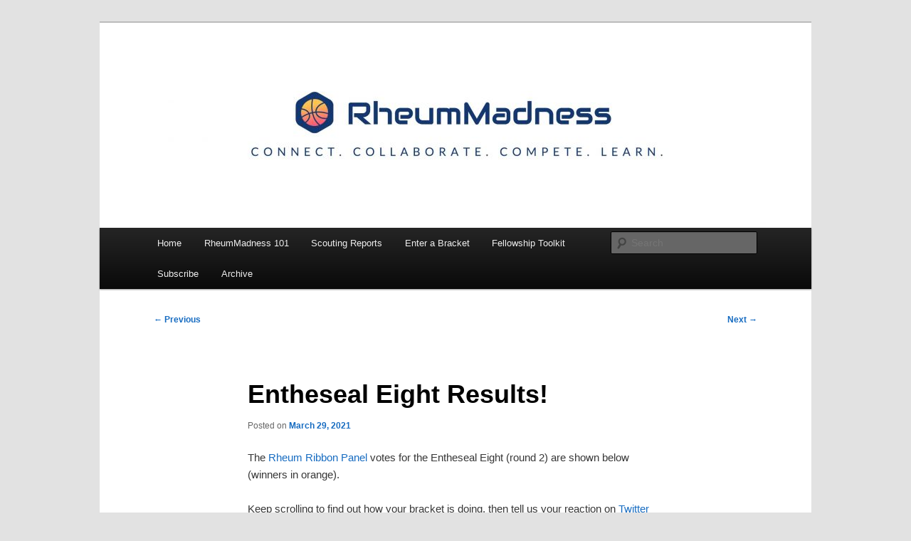

--- FILE ---
content_type: text/html; charset=UTF-8
request_url: https://sites.duke.edu/rheummadness/2021/03/29/entheseal-eight-results/
body_size: 17691
content:
<!DOCTYPE html>
<html lang="en-US">
<head>
<meta charset="UTF-8" />
<meta name="viewport" content="width=device-width, initial-scale=1.0" />
<title>
Entheseal Eight Results! - RheumMadnessRheumMadness	</title>
<link rel="profile" href="https://gmpg.org/xfn/11" />
<link rel="stylesheet" type="text/css" media="all" href="https://sites.duke.edu/rheummadness/wp-content/themes/twentyeleven/style.css?ver=20251202" />
<link rel="pingback" href="https://sites.duke.edu/rheummadness/xmlrpc.php">
<meta name='robots' content='index, follow, max-image-preview:large, max-snippet:-1, max-video-preview:-1' />

	<!-- This site is optimized with the Yoast SEO plugin v26.0 - https://yoast.com/wordpress/plugins/seo/ -->
	<link rel="canonical" href="https://sites.duke.edu/rheummadness/2021/03/29/entheseal-eight-results/" />
	<meta property="og:locale" content="en_US" />
	<meta property="og:type" content="article" />
	<meta property="og:title" content="Entheseal Eight Results! - RheumMadness" />
	<meta property="og:description" content="The Rheum Ribbon Panel votes for the Entheseal Eight (round 2) are shown below (winners in orange). Keep scrolling to find out how your bracket is doing, then tell us your reaction on Twitter and/or the Facebook group using #RheumMadness.  &hellip; Continue reading &rarr;" />
	<meta property="og:url" content="https://sites.duke.edu/rheummadness/2021/03/29/entheseal-eight-results/" />
	<meta property="og:site_name" content="RheumMadness" />
	<meta property="article:published_time" content="2021-03-29T23:39:29+00:00" />
	<meta property="og:image" content="https://sites.duke.edu/rheummadness/files/2021/03/Round-2-Full-Bracket-Screenshot.png" />
	<meta name="author" content="David Leverenz" />
	<meta name="twitter:card" content="summary_large_image" />
	<meta name="twitter:creator" content="@davidleverenz" />
	<meta name="twitter:site" content="@davidleverenz" />
	<meta name="twitter:label1" content="Written by" />
	<meta name="twitter:data1" content="David Leverenz" />
	<meta name="twitter:label2" content="Est. reading time" />
	<meta name="twitter:data2" content="8 minutes" />
	<script type="application/ld+json" class="yoast-schema-graph">{"@context":"https://schema.org","@graph":[{"@type":"WebPage","@id":"https://sites.duke.edu/rheummadness/2021/03/29/entheseal-eight-results/","url":"https://sites.duke.edu/rheummadness/2021/03/29/entheseal-eight-results/","name":"Entheseal Eight Results! - RheumMadness","isPartOf":{"@id":"https://sites.duke.edu/rheummadness/#website"},"primaryImageOfPage":{"@id":"https://sites.duke.edu/rheummadness/2021/03/29/entheseal-eight-results/#primaryimage"},"image":{"@id":"https://sites.duke.edu/rheummadness/2021/03/29/entheseal-eight-results/#primaryimage"},"thumbnailUrl":"https://sites.duke.edu/rheummadness/files/2021/03/Round-2-Full-Bracket-Screenshot.png","datePublished":"2021-03-29T23:39:29+00:00","author":{"@id":"https://sites.duke.edu/rheummadness/#/schema/person/4d98719e062db6bda95f84292aece5fb"},"breadcrumb":{"@id":"https://sites.duke.edu/rheummadness/2021/03/29/entheseal-eight-results/#breadcrumb"},"inLanguage":"en-US","potentialAction":[{"@type":"ReadAction","target":["https://sites.duke.edu/rheummadness/2021/03/29/entheseal-eight-results/"]}]},{"@type":"ImageObject","inLanguage":"en-US","@id":"https://sites.duke.edu/rheummadness/2021/03/29/entheseal-eight-results/#primaryimage","url":"https://sites.duke.edu/rheummadness/files/2021/03/Round-2-Full-Bracket-Screenshot.png","contentUrl":"https://sites.duke.edu/rheummadness/files/2021/03/Round-2-Full-Bracket-Screenshot.png","width":974,"height":735},{"@type":"BreadcrumbList","@id":"https://sites.duke.edu/rheummadness/2021/03/29/entheseal-eight-results/#breadcrumb","itemListElement":[{"@type":"ListItem","position":1,"name":"Home","item":"https://sites.duke.edu/rheummadness/"},{"@type":"ListItem","position":2,"name":"Entheseal Eight Results!"}]},{"@type":"WebSite","@id":"https://sites.duke.edu/rheummadness/#website","url":"https://sites.duke.edu/rheummadness/","name":"RheumMadness","description":"Connect. Collaborate. Compete. Learn.","potentialAction":[{"@type":"SearchAction","target":{"@type":"EntryPoint","urlTemplate":"https://sites.duke.edu/rheummadness/?s={search_term_string}"},"query-input":{"@type":"PropertyValueSpecification","valueRequired":true,"valueName":"search_term_string"}}],"inLanguage":"en-US"},{"@type":"Person","@id":"https://sites.duke.edu/rheummadness/#/schema/person/4d98719e062db6bda95f84292aece5fb","name":"David Leverenz","image":{"@type":"ImageObject","inLanguage":"en-US","@id":"https://sites.duke.edu/rheummadness/#/schema/person/image/","url":"https://secure.gravatar.com/avatar/8d42ffee7a21077fc41be5c9b5e87e81ca4c94cf3064db2653f27c9eafffe34d?s=96&d=mm&r=g","contentUrl":"https://secure.gravatar.com/avatar/8d42ffee7a21077fc41be5c9b5e87e81ca4c94cf3064db2653f27c9eafffe34d?s=96&d=mm&r=g","caption":"David Leverenz"},"url":"https://sites.duke.edu/rheummadness/author/0799314/"}]}</script>
	<!-- / Yoast SEO plugin. -->


<link rel='dns-prefetch' href='//static.addtoany.com' />
<link rel="alternate" type="application/rss+xml" title="RheumMadness &raquo; Feed" href="https://sites.duke.edu/rheummadness/feed/" />
<link rel="alternate" type="application/rss+xml" title="RheumMadness &raquo; Comments Feed" href="https://sites.duke.edu/rheummadness/comments/feed/" />
<link rel="alternate" type="application/rss+xml" title="RheumMadness &raquo; Entheseal Eight Results! Comments Feed" href="https://sites.duke.edu/rheummadness/2021/03/29/entheseal-eight-results/feed/" />
<link rel="alternate" title="oEmbed (JSON)" type="application/json+oembed" href="https://sites.duke.edu/rheummadness/wp-json/oembed/1.0/embed?url=https%3A%2F%2Fsites.duke.edu%2Frheummadness%2F2021%2F03%2F29%2Fentheseal-eight-results%2F" />
<link rel="alternate" title="oEmbed (XML)" type="text/xml+oembed" href="https://sites.duke.edu/rheummadness/wp-json/oembed/1.0/embed?url=https%3A%2F%2Fsites.duke.edu%2Frheummadness%2F2021%2F03%2F29%2Fentheseal-eight-results%2F&#038;format=xml" />
		<!-- This site uses the Google Analytics by ExactMetrics plugin v8.11.1 - Using Analytics tracking - https://www.exactmetrics.com/ -->
							<script src="//www.googletagmanager.com/gtag/js?id=G-HYR1J98S8H"  data-cfasync="false" data-wpfc-render="false" type="text/javascript" async></script>
			<script data-cfasync="false" data-wpfc-render="false" type="text/javascript">
				var em_version = '8.11.1';
				var em_track_user = true;
				var em_no_track_reason = '';
								var ExactMetricsDefaultLocations = {"page_location":"https:\/\/sites.duke.edu\/rheummadness\/2021\/03\/29\/entheseal-eight-results\/"};
								if ( typeof ExactMetricsPrivacyGuardFilter === 'function' ) {
					var ExactMetricsLocations = (typeof ExactMetricsExcludeQuery === 'object') ? ExactMetricsPrivacyGuardFilter( ExactMetricsExcludeQuery ) : ExactMetricsPrivacyGuardFilter( ExactMetricsDefaultLocations );
				} else {
					var ExactMetricsLocations = (typeof ExactMetricsExcludeQuery === 'object') ? ExactMetricsExcludeQuery : ExactMetricsDefaultLocations;
				}

								var disableStrs = [
										'ga-disable-G-HYR1J98S8H',
									];

				/* Function to detect opted out users */
				function __gtagTrackerIsOptedOut() {
					for (var index = 0; index < disableStrs.length; index++) {
						if (document.cookie.indexOf(disableStrs[index] + '=true') > -1) {
							return true;
						}
					}

					return false;
				}

				/* Disable tracking if the opt-out cookie exists. */
				if (__gtagTrackerIsOptedOut()) {
					for (var index = 0; index < disableStrs.length; index++) {
						window[disableStrs[index]] = true;
					}
				}

				/* Opt-out function */
				function __gtagTrackerOptout() {
					for (var index = 0; index < disableStrs.length; index++) {
						document.cookie = disableStrs[index] + '=true; expires=Thu, 31 Dec 2099 23:59:59 UTC; path=/';
						window[disableStrs[index]] = true;
					}
				}

				if ('undefined' === typeof gaOptout) {
					function gaOptout() {
						__gtagTrackerOptout();
					}
				}
								window.dataLayer = window.dataLayer || [];

				window.ExactMetricsDualTracker = {
					helpers: {},
					trackers: {},
				};
				if (em_track_user) {
					function __gtagDataLayer() {
						dataLayer.push(arguments);
					}

					function __gtagTracker(type, name, parameters) {
						if (!parameters) {
							parameters = {};
						}

						if (parameters.send_to) {
							__gtagDataLayer.apply(null, arguments);
							return;
						}

						if (type === 'event') {
														parameters.send_to = exactmetrics_frontend.v4_id;
							var hookName = name;
							if (typeof parameters['event_category'] !== 'undefined') {
								hookName = parameters['event_category'] + ':' + name;
							}

							if (typeof ExactMetricsDualTracker.trackers[hookName] !== 'undefined') {
								ExactMetricsDualTracker.trackers[hookName](parameters);
							} else {
								__gtagDataLayer('event', name, parameters);
							}
							
						} else {
							__gtagDataLayer.apply(null, arguments);
						}
					}

					__gtagTracker('js', new Date());
					__gtagTracker('set', {
						'developer_id.dNDMyYj': true,
											});
					if ( ExactMetricsLocations.page_location ) {
						__gtagTracker('set', ExactMetricsLocations);
					}
										__gtagTracker('config', 'G-HYR1J98S8H', {"forceSSL":"true","link_attribution":"true"} );
										window.gtag = __gtagTracker;										(function () {
						/* https://developers.google.com/analytics/devguides/collection/analyticsjs/ */
						/* ga and __gaTracker compatibility shim. */
						var noopfn = function () {
							return null;
						};
						var newtracker = function () {
							return new Tracker();
						};
						var Tracker = function () {
							return null;
						};
						var p = Tracker.prototype;
						p.get = noopfn;
						p.set = noopfn;
						p.send = function () {
							var args = Array.prototype.slice.call(arguments);
							args.unshift('send');
							__gaTracker.apply(null, args);
						};
						var __gaTracker = function () {
							var len = arguments.length;
							if (len === 0) {
								return;
							}
							var f = arguments[len - 1];
							if (typeof f !== 'object' || f === null || typeof f.hitCallback !== 'function') {
								if ('send' === arguments[0]) {
									var hitConverted, hitObject = false, action;
									if ('event' === arguments[1]) {
										if ('undefined' !== typeof arguments[3]) {
											hitObject = {
												'eventAction': arguments[3],
												'eventCategory': arguments[2],
												'eventLabel': arguments[4],
												'value': arguments[5] ? arguments[5] : 1,
											}
										}
									}
									if ('pageview' === arguments[1]) {
										if ('undefined' !== typeof arguments[2]) {
											hitObject = {
												'eventAction': 'page_view',
												'page_path': arguments[2],
											}
										}
									}
									if (typeof arguments[2] === 'object') {
										hitObject = arguments[2];
									}
									if (typeof arguments[5] === 'object') {
										Object.assign(hitObject, arguments[5]);
									}
									if ('undefined' !== typeof arguments[1].hitType) {
										hitObject = arguments[1];
										if ('pageview' === hitObject.hitType) {
											hitObject.eventAction = 'page_view';
										}
									}
									if (hitObject) {
										action = 'timing' === arguments[1].hitType ? 'timing_complete' : hitObject.eventAction;
										hitConverted = mapArgs(hitObject);
										__gtagTracker('event', action, hitConverted);
									}
								}
								return;
							}

							function mapArgs(args) {
								var arg, hit = {};
								var gaMap = {
									'eventCategory': 'event_category',
									'eventAction': 'event_action',
									'eventLabel': 'event_label',
									'eventValue': 'event_value',
									'nonInteraction': 'non_interaction',
									'timingCategory': 'event_category',
									'timingVar': 'name',
									'timingValue': 'value',
									'timingLabel': 'event_label',
									'page': 'page_path',
									'location': 'page_location',
									'title': 'page_title',
									'referrer' : 'page_referrer',
								};
								for (arg in args) {
																		if (!(!args.hasOwnProperty(arg) || !gaMap.hasOwnProperty(arg))) {
										hit[gaMap[arg]] = args[arg];
									} else {
										hit[arg] = args[arg];
									}
								}
								return hit;
							}

							try {
								f.hitCallback();
							} catch (ex) {
							}
						};
						__gaTracker.create = newtracker;
						__gaTracker.getByName = newtracker;
						__gaTracker.getAll = function () {
							return [];
						};
						__gaTracker.remove = noopfn;
						__gaTracker.loaded = true;
						window['__gaTracker'] = __gaTracker;
					})();
									} else {
										console.log("");
					(function () {
						function __gtagTracker() {
							return null;
						}

						window['__gtagTracker'] = __gtagTracker;
						window['gtag'] = __gtagTracker;
					})();
									}
			</script>
							<!-- / Google Analytics by ExactMetrics -->
		<style id='wp-img-auto-sizes-contain-inline-css' type='text/css'>
img:is([sizes=auto i],[sizes^="auto," i]){contain-intrinsic-size:3000px 1500px}
/*# sourceURL=wp-img-auto-sizes-contain-inline-css */
</style>
<style id='wp-emoji-styles-inline-css' type='text/css'>

	img.wp-smiley, img.emoji {
		display: inline !important;
		border: none !important;
		box-shadow: none !important;
		height: 1em !important;
		width: 1em !important;
		margin: 0 0.07em !important;
		vertical-align: -0.1em !important;
		background: none !important;
		padding: 0 !important;
	}
/*# sourceURL=wp-emoji-styles-inline-css */
</style>
<link rel='stylesheet' id='wp-block-library-css' href='https://sites.duke.edu/rheummadness/wp-includes/css/dist/block-library/style.min.css?ver=6.9' type='text/css' media='all' />
<style id='wp-block-library-theme-inline-css' type='text/css'>
.wp-block-audio :where(figcaption){color:#555;font-size:13px;text-align:center}.is-dark-theme .wp-block-audio :where(figcaption){color:#ffffffa6}.wp-block-audio{margin:0 0 1em}.wp-block-code{border:1px solid #ccc;border-radius:4px;font-family:Menlo,Consolas,monaco,monospace;padding:.8em 1em}.wp-block-embed :where(figcaption){color:#555;font-size:13px;text-align:center}.is-dark-theme .wp-block-embed :where(figcaption){color:#ffffffa6}.wp-block-embed{margin:0 0 1em}.blocks-gallery-caption{color:#555;font-size:13px;text-align:center}.is-dark-theme .blocks-gallery-caption{color:#ffffffa6}:root :where(.wp-block-image figcaption){color:#555;font-size:13px;text-align:center}.is-dark-theme :root :where(.wp-block-image figcaption){color:#ffffffa6}.wp-block-image{margin:0 0 1em}.wp-block-pullquote{border-bottom:4px solid;border-top:4px solid;color:currentColor;margin-bottom:1.75em}.wp-block-pullquote :where(cite),.wp-block-pullquote :where(footer),.wp-block-pullquote__citation{color:currentColor;font-size:.8125em;font-style:normal;text-transform:uppercase}.wp-block-quote{border-left:.25em solid;margin:0 0 1.75em;padding-left:1em}.wp-block-quote cite,.wp-block-quote footer{color:currentColor;font-size:.8125em;font-style:normal;position:relative}.wp-block-quote:where(.has-text-align-right){border-left:none;border-right:.25em solid;padding-left:0;padding-right:1em}.wp-block-quote:where(.has-text-align-center){border:none;padding-left:0}.wp-block-quote.is-large,.wp-block-quote.is-style-large,.wp-block-quote:where(.is-style-plain){border:none}.wp-block-search .wp-block-search__label{font-weight:700}.wp-block-search__button{border:1px solid #ccc;padding:.375em .625em}:where(.wp-block-group.has-background){padding:1.25em 2.375em}.wp-block-separator.has-css-opacity{opacity:.4}.wp-block-separator{border:none;border-bottom:2px solid;margin-left:auto;margin-right:auto}.wp-block-separator.has-alpha-channel-opacity{opacity:1}.wp-block-separator:not(.is-style-wide):not(.is-style-dots){width:100px}.wp-block-separator.has-background:not(.is-style-dots){border-bottom:none;height:1px}.wp-block-separator.has-background:not(.is-style-wide):not(.is-style-dots){height:2px}.wp-block-table{margin:0 0 1em}.wp-block-table td,.wp-block-table th{word-break:normal}.wp-block-table :where(figcaption){color:#555;font-size:13px;text-align:center}.is-dark-theme .wp-block-table :where(figcaption){color:#ffffffa6}.wp-block-video :where(figcaption){color:#555;font-size:13px;text-align:center}.is-dark-theme .wp-block-video :where(figcaption){color:#ffffffa6}.wp-block-video{margin:0 0 1em}:root :where(.wp-block-template-part.has-background){margin-bottom:0;margin-top:0;padding:1.25em 2.375em}
/*# sourceURL=/wp-includes/css/dist/block-library/theme.min.css */
</style>
<style id='classic-theme-styles-inline-css' type='text/css'>
/*! This file is auto-generated */
.wp-block-button__link{color:#fff;background-color:#32373c;border-radius:9999px;box-shadow:none;text-decoration:none;padding:calc(.667em + 2px) calc(1.333em + 2px);font-size:1.125em}.wp-block-file__button{background:#32373c;color:#fff;text-decoration:none}
/*# sourceURL=/wp-includes/css/classic-themes.min.css */
</style>
<style id='global-styles-inline-css' type='text/css'>
:root{--wp--preset--aspect-ratio--square: 1;--wp--preset--aspect-ratio--4-3: 4/3;--wp--preset--aspect-ratio--3-4: 3/4;--wp--preset--aspect-ratio--3-2: 3/2;--wp--preset--aspect-ratio--2-3: 2/3;--wp--preset--aspect-ratio--16-9: 16/9;--wp--preset--aspect-ratio--9-16: 9/16;--wp--preset--color--black: #000;--wp--preset--color--cyan-bluish-gray: #abb8c3;--wp--preset--color--white: #fff;--wp--preset--color--pale-pink: #f78da7;--wp--preset--color--vivid-red: #cf2e2e;--wp--preset--color--luminous-vivid-orange: #ff6900;--wp--preset--color--luminous-vivid-amber: #fcb900;--wp--preset--color--light-green-cyan: #7bdcb5;--wp--preset--color--vivid-green-cyan: #00d084;--wp--preset--color--pale-cyan-blue: #8ed1fc;--wp--preset--color--vivid-cyan-blue: #0693e3;--wp--preset--color--vivid-purple: #9b51e0;--wp--preset--color--blue: #1982d1;--wp--preset--color--dark-gray: #373737;--wp--preset--color--medium-gray: #666;--wp--preset--color--light-gray: #e2e2e2;--wp--preset--gradient--vivid-cyan-blue-to-vivid-purple: linear-gradient(135deg,rgb(6,147,227) 0%,rgb(155,81,224) 100%);--wp--preset--gradient--light-green-cyan-to-vivid-green-cyan: linear-gradient(135deg,rgb(122,220,180) 0%,rgb(0,208,130) 100%);--wp--preset--gradient--luminous-vivid-amber-to-luminous-vivid-orange: linear-gradient(135deg,rgb(252,185,0) 0%,rgb(255,105,0) 100%);--wp--preset--gradient--luminous-vivid-orange-to-vivid-red: linear-gradient(135deg,rgb(255,105,0) 0%,rgb(207,46,46) 100%);--wp--preset--gradient--very-light-gray-to-cyan-bluish-gray: linear-gradient(135deg,rgb(238,238,238) 0%,rgb(169,184,195) 100%);--wp--preset--gradient--cool-to-warm-spectrum: linear-gradient(135deg,rgb(74,234,220) 0%,rgb(151,120,209) 20%,rgb(207,42,186) 40%,rgb(238,44,130) 60%,rgb(251,105,98) 80%,rgb(254,248,76) 100%);--wp--preset--gradient--blush-light-purple: linear-gradient(135deg,rgb(255,206,236) 0%,rgb(152,150,240) 100%);--wp--preset--gradient--blush-bordeaux: linear-gradient(135deg,rgb(254,205,165) 0%,rgb(254,45,45) 50%,rgb(107,0,62) 100%);--wp--preset--gradient--luminous-dusk: linear-gradient(135deg,rgb(255,203,112) 0%,rgb(199,81,192) 50%,rgb(65,88,208) 100%);--wp--preset--gradient--pale-ocean: linear-gradient(135deg,rgb(255,245,203) 0%,rgb(182,227,212) 50%,rgb(51,167,181) 100%);--wp--preset--gradient--electric-grass: linear-gradient(135deg,rgb(202,248,128) 0%,rgb(113,206,126) 100%);--wp--preset--gradient--midnight: linear-gradient(135deg,rgb(2,3,129) 0%,rgb(40,116,252) 100%);--wp--preset--font-size--small: 13px;--wp--preset--font-size--medium: 20px;--wp--preset--font-size--large: 36px;--wp--preset--font-size--x-large: 42px;--wp--preset--spacing--20: 0.44rem;--wp--preset--spacing--30: 0.67rem;--wp--preset--spacing--40: 1rem;--wp--preset--spacing--50: 1.5rem;--wp--preset--spacing--60: 2.25rem;--wp--preset--spacing--70: 3.38rem;--wp--preset--spacing--80: 5.06rem;--wp--preset--shadow--natural: 6px 6px 9px rgba(0, 0, 0, 0.2);--wp--preset--shadow--deep: 12px 12px 50px rgba(0, 0, 0, 0.4);--wp--preset--shadow--sharp: 6px 6px 0px rgba(0, 0, 0, 0.2);--wp--preset--shadow--outlined: 6px 6px 0px -3px rgb(255, 255, 255), 6px 6px rgb(0, 0, 0);--wp--preset--shadow--crisp: 6px 6px 0px rgb(0, 0, 0);}:where(.is-layout-flex){gap: 0.5em;}:where(.is-layout-grid){gap: 0.5em;}body .is-layout-flex{display: flex;}.is-layout-flex{flex-wrap: wrap;align-items: center;}.is-layout-flex > :is(*, div){margin: 0;}body .is-layout-grid{display: grid;}.is-layout-grid > :is(*, div){margin: 0;}:where(.wp-block-columns.is-layout-flex){gap: 2em;}:where(.wp-block-columns.is-layout-grid){gap: 2em;}:where(.wp-block-post-template.is-layout-flex){gap: 1.25em;}:where(.wp-block-post-template.is-layout-grid){gap: 1.25em;}.has-black-color{color: var(--wp--preset--color--black) !important;}.has-cyan-bluish-gray-color{color: var(--wp--preset--color--cyan-bluish-gray) !important;}.has-white-color{color: var(--wp--preset--color--white) !important;}.has-pale-pink-color{color: var(--wp--preset--color--pale-pink) !important;}.has-vivid-red-color{color: var(--wp--preset--color--vivid-red) !important;}.has-luminous-vivid-orange-color{color: var(--wp--preset--color--luminous-vivid-orange) !important;}.has-luminous-vivid-amber-color{color: var(--wp--preset--color--luminous-vivid-amber) !important;}.has-light-green-cyan-color{color: var(--wp--preset--color--light-green-cyan) !important;}.has-vivid-green-cyan-color{color: var(--wp--preset--color--vivid-green-cyan) !important;}.has-pale-cyan-blue-color{color: var(--wp--preset--color--pale-cyan-blue) !important;}.has-vivid-cyan-blue-color{color: var(--wp--preset--color--vivid-cyan-blue) !important;}.has-vivid-purple-color{color: var(--wp--preset--color--vivid-purple) !important;}.has-black-background-color{background-color: var(--wp--preset--color--black) !important;}.has-cyan-bluish-gray-background-color{background-color: var(--wp--preset--color--cyan-bluish-gray) !important;}.has-white-background-color{background-color: var(--wp--preset--color--white) !important;}.has-pale-pink-background-color{background-color: var(--wp--preset--color--pale-pink) !important;}.has-vivid-red-background-color{background-color: var(--wp--preset--color--vivid-red) !important;}.has-luminous-vivid-orange-background-color{background-color: var(--wp--preset--color--luminous-vivid-orange) !important;}.has-luminous-vivid-amber-background-color{background-color: var(--wp--preset--color--luminous-vivid-amber) !important;}.has-light-green-cyan-background-color{background-color: var(--wp--preset--color--light-green-cyan) !important;}.has-vivid-green-cyan-background-color{background-color: var(--wp--preset--color--vivid-green-cyan) !important;}.has-pale-cyan-blue-background-color{background-color: var(--wp--preset--color--pale-cyan-blue) !important;}.has-vivid-cyan-blue-background-color{background-color: var(--wp--preset--color--vivid-cyan-blue) !important;}.has-vivid-purple-background-color{background-color: var(--wp--preset--color--vivid-purple) !important;}.has-black-border-color{border-color: var(--wp--preset--color--black) !important;}.has-cyan-bluish-gray-border-color{border-color: var(--wp--preset--color--cyan-bluish-gray) !important;}.has-white-border-color{border-color: var(--wp--preset--color--white) !important;}.has-pale-pink-border-color{border-color: var(--wp--preset--color--pale-pink) !important;}.has-vivid-red-border-color{border-color: var(--wp--preset--color--vivid-red) !important;}.has-luminous-vivid-orange-border-color{border-color: var(--wp--preset--color--luminous-vivid-orange) !important;}.has-luminous-vivid-amber-border-color{border-color: var(--wp--preset--color--luminous-vivid-amber) !important;}.has-light-green-cyan-border-color{border-color: var(--wp--preset--color--light-green-cyan) !important;}.has-vivid-green-cyan-border-color{border-color: var(--wp--preset--color--vivid-green-cyan) !important;}.has-pale-cyan-blue-border-color{border-color: var(--wp--preset--color--pale-cyan-blue) !important;}.has-vivid-cyan-blue-border-color{border-color: var(--wp--preset--color--vivid-cyan-blue) !important;}.has-vivid-purple-border-color{border-color: var(--wp--preset--color--vivid-purple) !important;}.has-vivid-cyan-blue-to-vivid-purple-gradient-background{background: var(--wp--preset--gradient--vivid-cyan-blue-to-vivid-purple) !important;}.has-light-green-cyan-to-vivid-green-cyan-gradient-background{background: var(--wp--preset--gradient--light-green-cyan-to-vivid-green-cyan) !important;}.has-luminous-vivid-amber-to-luminous-vivid-orange-gradient-background{background: var(--wp--preset--gradient--luminous-vivid-amber-to-luminous-vivid-orange) !important;}.has-luminous-vivid-orange-to-vivid-red-gradient-background{background: var(--wp--preset--gradient--luminous-vivid-orange-to-vivid-red) !important;}.has-very-light-gray-to-cyan-bluish-gray-gradient-background{background: var(--wp--preset--gradient--very-light-gray-to-cyan-bluish-gray) !important;}.has-cool-to-warm-spectrum-gradient-background{background: var(--wp--preset--gradient--cool-to-warm-spectrum) !important;}.has-blush-light-purple-gradient-background{background: var(--wp--preset--gradient--blush-light-purple) !important;}.has-blush-bordeaux-gradient-background{background: var(--wp--preset--gradient--blush-bordeaux) !important;}.has-luminous-dusk-gradient-background{background: var(--wp--preset--gradient--luminous-dusk) !important;}.has-pale-ocean-gradient-background{background: var(--wp--preset--gradient--pale-ocean) !important;}.has-electric-grass-gradient-background{background: var(--wp--preset--gradient--electric-grass) !important;}.has-midnight-gradient-background{background: var(--wp--preset--gradient--midnight) !important;}.has-small-font-size{font-size: var(--wp--preset--font-size--small) !important;}.has-medium-font-size{font-size: var(--wp--preset--font-size--medium) !important;}.has-large-font-size{font-size: var(--wp--preset--font-size--large) !important;}.has-x-large-font-size{font-size: var(--wp--preset--font-size--x-large) !important;}
:where(.wp-block-post-template.is-layout-flex){gap: 1.25em;}:where(.wp-block-post-template.is-layout-grid){gap: 1.25em;}
:where(.wp-block-term-template.is-layout-flex){gap: 1.25em;}:where(.wp-block-term-template.is-layout-grid){gap: 1.25em;}
:where(.wp-block-columns.is-layout-flex){gap: 2em;}:where(.wp-block-columns.is-layout-grid){gap: 2em;}
:root :where(.wp-block-pullquote){font-size: 1.5em;line-height: 1.6;}
/*# sourceURL=global-styles-inline-css */
</style>
<link rel='stylesheet' id='sow-button-base-css' href='https://sites.duke.edu/rheummadness/wp-content/plugins/so-widgets-bundle/widgets/button/css/style.css?ver=1.70.4' type='text/css' media='all' />
<link rel='stylesheet' id='sow-button-flat-66466acb9e12-css' href='https://sites.duke.edu/rheummadness/files/siteorigin-widgets/sow-button-flat-66466acb9e12.css?ver=6.9' type='text/css' media='all' />
<link rel='stylesheet' id='sow-social-media-buttons-atom-bb9ea9cc64c8-css' href='https://sites.duke.edu/rheummadness/files/siteorigin-widgets/sow-social-media-buttons-atom-bb9ea9cc64c8.css?ver=6.9' type='text/css' media='all' />
<link rel='stylesheet' id='twentyeleven-block-style-css' href='https://sites.duke.edu/rheummadness/wp-content/themes/twentyeleven/blocks.css?ver=20240703' type='text/css' media='all' />
<link rel='stylesheet' id='addtoany-css' href='https://sites.duke.edu/rheummadness/wp-content/plugins/add-to-any/addtoany.min.css?ver=1.16' type='text/css' media='all' />
<script type="text/javascript" src="https://sites.duke.edu/rheummadness/wp-content/plugins/google-analytics-dashboard-for-wp/assets/js/frontend-gtag.min.js?ver=8.11.1" id="exactmetrics-frontend-script-js" async="async" data-wp-strategy="async"></script>
<script data-cfasync="false" data-wpfc-render="false" type="text/javascript" id='exactmetrics-frontend-script-js-extra'>/* <![CDATA[ */
var exactmetrics_frontend = {"js_events_tracking":"true","download_extensions":"doc,pdf,ppt,zip,xls,docx,pptx,xlsx","inbound_paths":"[{\"path\":\"\\\/go\\\/\",\"label\":\"affiliate\"},{\"path\":\"\\\/recommend\\\/\",\"label\":\"affiliate\"}]","home_url":"https:\/\/sites.duke.edu\/rheummadness","hash_tracking":"false","v4_id":"G-HYR1J98S8H"};/* ]]> */
</script>
<script type="text/javascript" src="https://sites.duke.edu/rheummadness/wp-includes/js/tinymce/tinymce.min.js?ver=49110-20250317" id="wp-tinymce-root-js"></script>
<script type="text/javascript" src="https://sites.duke.edu/rheummadness/wp-includes/js/tinymce/plugins/compat3x/plugin.min.js?ver=49110-20250317" id="wp-tinymce-js"></script>
<script type="text/javascript" src="https://sites.duke.edu/rheummadness/wp-includes/js/jquery/jquery.min.js?ver=3.7.1" id="jquery-core-js"></script>
<script type="text/javascript" src="https://sites.duke.edu/rheummadness/wp-includes/js/jquery/jquery-migrate.min.js?ver=3.4.1" id="jquery-migrate-js"></script>
<script type="text/javascript" id="addtoany-core-js-before">
/* <![CDATA[ */
window.a2a_config=window.a2a_config||{};a2a_config.callbacks=[];a2a_config.overlays=[];a2a_config.templates={};

//# sourceURL=addtoany-core-js-before
/* ]]> */
</script>
<script type="text/javascript" defer src="https://static.addtoany.com/menu/page.js" id="addtoany-core-js"></script>
<script type="text/javascript" defer src="https://sites.duke.edu/rheummadness/wp-content/plugins/add-to-any/addtoany.min.js?ver=1.1" id="addtoany-jquery-js"></script>
<link rel="https://api.w.org/" href="https://sites.duke.edu/rheummadness/wp-json/" /><link rel="alternate" title="JSON" type="application/json" href="https://sites.duke.edu/rheummadness/wp-json/wp/v2/posts/242" /><link rel="EditURI" type="application/rsd+xml" title="RSD" href="https://sites.duke.edu/rheummadness/xmlrpc.php?rsd" />
<meta name="generator" content="WordPress 6.9" />
<link rel='shortlink' href='https://sites.duke.edu/rheummadness/?p=242' />
	<style>
		/* Link color */
		a,
		#site-title a:focus,
		#site-title a:hover,
		#site-title a:active,
		.entry-title a:hover,
		.entry-title a:focus,
		.entry-title a:active,
		.widget_twentyeleven_ephemera .comments-link a:hover,
		section.recent-posts .other-recent-posts a[rel="bookmark"]:hover,
		section.recent-posts .other-recent-posts .comments-link a:hover,
		.format-image footer.entry-meta a:hover,
		#site-generator a:hover {
			color: #176cc1;
		}
		section.recent-posts .other-recent-posts .comments-link a:hover {
			border-color: #176cc1;
		}
		article.feature-image.small .entry-summary p a:hover,
		.entry-header .comments-link a:hover,
		.entry-header .comments-link a:focus,
		.entry-header .comments-link a:active,
		.feature-slider a.active {
			background-color: #176cc1;
		}
	</style>
	<meta name="generator" content="Elementor 3.34.1; features: e_font_icon_svg, additional_custom_breakpoints; settings: css_print_method-external, google_font-enabled, font_display-swap">
			<style>
				.e-con.e-parent:nth-of-type(n+4):not(.e-lazyloaded):not(.e-no-lazyload),
				.e-con.e-parent:nth-of-type(n+4):not(.e-lazyloaded):not(.e-no-lazyload) * {
					background-image: none !important;
				}
				@media screen and (max-height: 1024px) {
					.e-con.e-parent:nth-of-type(n+3):not(.e-lazyloaded):not(.e-no-lazyload),
					.e-con.e-parent:nth-of-type(n+3):not(.e-lazyloaded):not(.e-no-lazyload) * {
						background-image: none !important;
					}
				}
				@media screen and (max-height: 640px) {
					.e-con.e-parent:nth-of-type(n+2):not(.e-lazyloaded):not(.e-no-lazyload),
					.e-con.e-parent:nth-of-type(n+2):not(.e-lazyloaded):not(.e-no-lazyload) * {
						background-image: none !important;
					}
				}
			</style>
					<style type="text/css" id="twentyeleven-header-css">
				#site-title,
		#site-description {
			position: absolute;
			clip-path: inset(50%);
		}
				</style>
		<meta name="twitter:widgets:link-color" content="#000000" /><meta name="twitter:widgets:border-color" content="#000000" /><meta name="twitter:partner" content="tfwp" /><link rel="icon" href="https://sites.duke.edu/rheummadness/files/2021/01/cropped-RheumMadness-Logo-512-32x32.jpeg" sizes="32x32" />
<link rel="icon" href="https://sites.duke.edu/rheummadness/files/2021/01/cropped-RheumMadness-Logo-512-192x192.jpeg" sizes="192x192" />
<link rel="apple-touch-icon" href="https://sites.duke.edu/rheummadness/files/2021/01/cropped-RheumMadness-Logo-512-180x180.jpeg" />
<meta name="msapplication-TileImage" content="https://sites.duke.edu/rheummadness/files/2021/01/cropped-RheumMadness-Logo-512-270x270.jpeg" />

<meta name="twitter:card" content="summary" /><meta name="twitter:title" content="Entheseal Eight Results!" /><meta name="twitter:site" content="@davidleverenz" /><meta name="twitter:description" content="The Rheum Ribbon Panel votes for the Entheseal Eight (round 2) are shown below (winners in orange). Keep scrolling to find out how your bracket is doing, then tell us your reaction on Twitter and/or the Facebook group using #RheumMadness. &hellip;" /><meta name="twitter:image" content="https://sites.duke.edu/rheummadness/files/2021/03/Round-2-Full-Bracket-Screenshot.png" />
</head>

<body class="wp-singular post-template-default single single-post postid-242 single-format-standard wp-embed-responsive wp-theme-twentyeleven single-author singular two-column right-sidebar elementor-default elementor-kit-779">
<div class="skip-link"><a class="assistive-text" href="#content">Skip to primary content</a></div><div id="page" class="hfeed">
	<header id="branding">
			<hgroup>
									<h1 id="site-title"><span><a href="https://sites.duke.edu/rheummadness/" rel="home" >RheumMadness</a></span></h1>
										<h2 id="site-description">Connect. Collaborate. Compete. Learn.</h2>
							</hgroup>

						<a href="https://sites.duke.edu/rheummadness/" rel="home" >
				<img src="https://sites.duke.edu/rheummadness/files/2022/02/RheumMadness-Header-scaled-e1644938406510.jpg" width="1000" height="288" alt="RheumMadness" decoding="async" />			</a>
			
						<div class="only-search with-image">
					<form method="get" id="searchform" action="https://sites.duke.edu/rheummadness/">
		<label for="s" class="assistive-text">Search</label>
		<input type="text" class="field" name="s" id="s" placeholder="Search" />
		<input type="submit" class="submit" name="submit" id="searchsubmit" value="Search" />
	</form>
			</div>
				
			<nav id="access">
				<h3 class="assistive-text">Main menu</h3>
				<div class="menu-primary-container"><ul id="menu-primary" class="menu"><li id="menu-item-47" class="menu-item menu-item-type-custom menu-item-object-custom menu-item-home menu-item-47"><a href="https://sites.duke.edu/rheummadness">Home</a></li>
<li id="menu-item-19" class="menu-item menu-item-type-post_type menu-item-object-page menu-item-19"><a href="https://sites.duke.edu/rheummadness/about-us/">RheumMadness 101</a></li>
<li id="menu-item-142" class="menu-item menu-item-type-post_type menu-item-object-page menu-item-142"><a href="https://sites.duke.edu/rheummadness/bracket-and-scouting-reports/">Scouting Reports</a></li>
<li id="menu-item-31" class="menu-item menu-item-type-post_type menu-item-object-page menu-item-31"><a href="https://sites.duke.edu/rheummadness/compete/">Enter a Bracket</a></li>
<li id="menu-item-848" class="menu-item menu-item-type-post_type menu-item-object-page menu-item-848"><a href="https://sites.duke.edu/rheummadness/fellowship-toolkit/">Fellowship Toolkit</a></li>
<li id="menu-item-317" class="menu-item menu-item-type-post_type menu-item-object-page menu-item-317"><a href="https://sites.duke.edu/rheummadness/subscribe/">Subscribe</a></li>
<li id="menu-item-831" class="menu-item menu-item-type-post_type menu-item-object-page menu-item-831"><a href="https://sites.duke.edu/rheummadness/archive/">Archive</a></li>
</ul></div>			</nav><!-- #access -->
	</header><!-- #branding -->


	<div id="main">

		<div id="primary">
			<div id="content" role="main">

				
					<nav id="nav-single">
						<h3 class="assistive-text">Post navigation</h3>
						<span class="nav-previous"><a href="https://sites.duke.edu/rheummadness/2021/03/27/seronegative-sixteen-results/" rel="prev"><span class="meta-nav">&larr;</span> Previous</a></span>
						<span class="nav-next"><a href="https://sites.duke.edu/rheummadness/2021/04/03/igg-four-results/" rel="next">Next <span class="meta-nav">&rarr;</span></a></span>
					</nav><!-- #nav-single -->

					
<article id="post-242" class="post-242 post type-post status-publish format-standard hentry category-results-2021 category-rheummadness-2021 tag-results">
	<header class="entry-header">
		<h1 class="entry-title">Entheseal Eight Results!</h1>

				<div class="entry-meta">
			<span class="sep">Posted on </span><a href="https://sites.duke.edu/rheummadness/2021/03/29/entheseal-eight-results/" title="11:39 pm" rel="bookmark"><time class="entry-date" datetime="2021-03-29T23:39:29-04:00">March 29, 2021</time></a><span class="by-author"> <span class="sep"> by </span> <span class="author vcard"><a class="url fn n" href="https://sites.duke.edu/rheummadness/author/0799314/" title="View all posts by David Leverenz" rel="author">David Leverenz</a></span></span>		</div><!-- .entry-meta -->
			</header><!-- .entry-header -->

	<div class="entry-content">
		<p>The <a href="https://sites.duke.edu/rheummadness/2021/02/10/2021-blue-ribbon-panel/">Rheum Ribbon Panel</a> votes for the Entheseal Eight (round 2) are shown below (winners in orange).</p>
<p>Keep scrolling to find out how your bracket is doing, then tell us your reaction on <a href="https://twitter.com/hashtag/RheumMadness?src=hashtag_click">Twitter</a> and/or the <a href="https://www.facebook.com/groups/rheummadness">Facebook group</a> using #RheumMadness.  We will record a <a href="https://rheummadness.buzzsprout.com/">RheumMadness podcast episode</a> on Tuesday evening summarizing rounds 1 and 2 and your reactions to the results.</p>
<p><img fetchpriority="high" decoding="async" class="alignnone size-full wp-image-244" src="https://sites.duke.edu/rheummadness/files/2021/03/Round-2-Full-Bracket-Screenshot.png" alt="" width="974" height="735" srcset="https://sites.duke.edu/rheummadness/files/2021/03/Round-2-Full-Bracket-Screenshot.png 974w, https://sites.duke.edu/rheummadness/files/2021/03/Round-2-Full-Bracket-Screenshot-300x226.png 300w, https://sites.duke.edu/rheummadness/files/2021/03/Round-2-Full-Bracket-Screenshot-768x580.png 768w, https://sites.duke.edu/rheummadness/files/2021/03/Round-2-Full-Bracket-Screenshot-398x300.png 398w" sizes="(max-width: 974px) 100vw, 974px" /></p>
<p><a href="https://sites.duke.edu/rheummadness/files/2021/03/RheumMadness2021-Round-2-Bracket-Results.pdf">Click here for a downloadable PDF of the Entheseal Eight results</a></p>
<h1>Next up:</h1>
<ul>
<li>Round 3 (the IgG Four) results will be released Saturday, 4/3 at 2pm ET.</li>
<li>Round 4 (the Interleukin Two) results will be released Monday, 4/5 at 8pm ET.</li>
</ul>
<h1>How is your bracket doing?</h1>
<p>Scroll down to find your bracket title, rank, score, and the score potential that you could end up with if <em>all</em> of the rest of your picks are correct.</p>
<p>Each bracket title is a link that takes you to the Challonge.com site where you will be able to see all of the predictions entered for that bracket.  Try clicking on some of the leaders and to guess who you think might win!</p>
<p><strong>Note:</strong> Some of the brackets were not given a title when they were submitted.  If you can’t find your bracket (or you don’t remember what you named it), please email david.leverenz@duke.edu and we will help you find and/or name your bracket.</p>
<p>You can also find even more detailed bracket results directly on the Challonge website here: <a href="https://challonge.com/RheumMadness2021/predictions">https://challonge.com/RheumMadness2021/predictions</a></p>
<table width="447">
<thead>
<tr>
<td width="236"><strong> </strong></td>
<td width="71"><strong>Rank</strong></td>
<td width="71"><strong>Score</strong></td>
<td width="71"><strong>Score Potential</strong></td>
</tr>
</thead>
<tbody>
<tr>
<td width="236"><a href="https://challonge.com/tournaments/9522945/predictions/586139">Rheum BOSS</a></p>
<p><u>Avacopan</u>, FAST Study, VEXAS, SEMIRA</td>
<td width="71">1</td>
<td width="71">16</td>
<td width="71">32</td>
</tr>
<tr>
<td width="236"><a href="https://challonge.com/tournaments/9522945/predictions/592296">Cut the nets/steoids</a></p>
<p><u>Avacopan</u>, SEMIRA, VEXAS, FAST Study</td>
<td width="71">1</td>
<td width="71">16</td>
<td width="71">32</td>
</tr>
<tr>
<td width="236"><a href="https://challonge.com/tournaments/9522945/predictions/592462">RheumMadnessIsAwesome</a></p>
<p><u>Avacopan</u>, SEMIRA, VEXAS, FAST Study</td>
<td width="71">1</td>
<td width="71">16</td>
<td width="71">32</td>
</tr>
<tr>
<td width="236"><a href="https://challonge.com/tournaments/9522945/predictions/593135">RheumWins</a></p>
<p><u>Avacopan</u>, SEMIRA, VEXAS, FAST Study</td>
<td width="71">1</td>
<td width="71">16</td>
<td width="71">32</td>
</tr>
<tr>
<td width="236"><a href="https://challonge.com/tournaments/9522945/predictions/592933">Rookie C5a inhibitor edges out SAMIRA with its promise of vasculitis remission AND less steroids. A finals match-up showing that we are FINALly moving beyond high dose steroids.</a></p>
<p><u>Avacopan</u>, SEMIRA, VEXAS, FAST Study</td>
<td width="71">5</td>
<td width="71">15</td>
<td width="71">31</td>
</tr>
<tr>
<td width="236"><a href="https://challonge.com/tournaments/9522945/predictions/593479">No Rheum For Error</a></p>
<p><u>Avacopan</u>, FAST Study, VEXAS, PT vs. GC Injection for Knee OA</td>
<td width="71">6</td>
<td width="71">14</td>
<td width="71">30</td>
</tr>
<tr>
<td width="236"><a href="https://challonge.com/tournaments/9522945/predictions/587301">Rheum_L</a></p>
<p><u>VEXAS</u>, PRIME Cells, Avacopan, SEMIRA</td>
<td width="71">7</td>
<td width="71">14</td>
<td width="71">26</td>
</tr>
<tr>
<td width="236"><a href="https://challonge.com/tournaments/9522945/predictions/585541">May the best man win!</a></p>
<p><u>Avacopan</u>, FAST Study, VEXAS, SEMIRA</td>
<td width="71">8</td>
<td width="71">14</td>
<td width="71">30</td>
</tr>
<tr>
<td width="236"><a href="https://challonge.com/tournaments/9522945/predictions/593486">Resident gone (Rheum)Mad</a></p>
<p><u>SEMIRA</u>, Avacopan, VEXAS, FAST Study</td>
<td width="71">8</td>
<td width="71">14</td>
<td width="71">30</td>
</tr>
<tr>
<td width="236"><a href="https://challonge.com/tournaments/9522945/predictions/584382">Sinead Maguire</a></p>
<p><u>Avacopan</u>, FAST Study, VEXAS, Harms of Short Term Steroids</td>
<td width="71">10</td>
<td width="71">13</td>
<td width="71">29</td>
</tr>
<tr>
<td width="236"><a href="https://challonge.com/tournaments/9522945/predictions/585407">CCHMC Peds Rheum Fellows</a></p>
<p><u>Avacopan</u>, SEMIRA, VEXAS, Synovial B Cells &amp; Therapy Response</td>
<td width="71">10</td>
<td width="71">13</td>
<td width="71">29</td>
</tr>
<tr>
<td width="236"><a href="https://challonge.com/tournaments/9522945/predictions/586153">Game of Madness: To Conquer to Rule</a></p>
<p><u>Avacopan</u>, SEMIRA, VEXAS, Synovial B Cells &amp; Therapy Response</td>
<td width="71">10</td>
<td width="71">13</td>
<td width="71">29</td>
</tr>
<tr>
<td width="236"><a href="https://challonge.com/tournaments/9522945/predictions/586184">Advocate FTW</a></p>
<p><u>Avacopan</u>, FAST Study, VEXAS, Harms of Short Term Steroids</td>
<td width="71">10</td>
<td width="71">13</td>
<td width="71">29</td>
</tr>
<tr>
<td width="236"> <a href="https://challonge.com/tournaments/9522945/predictions/591326">ESR</a> <em>— <a href="https://challonge.com/users/esr_">esr_</a></em></p>
<p><u>VEXAS</u>, SEMIRA, Avacopan, ACR Gout Guidelines</td>
<td width="71">10</td>
<td width="71">13</td>
<td width="71">29</td>
</tr>
<tr>
<td width="236"><a href="https://challonge.com/tournaments/9522945/predictions/581817">DFM</a></p>
<p><u>Avacopan</u>, PRIME Cells, VEXAS, SEMIRA</td>
<td width="71">15</td>
<td width="71">13</td>
<td width="71">25</td>
</tr>
<tr>
<td width="236"><a href="https://challonge.com/tournaments/9522945/predictions/592375">Guy Katz</a></p>
<p><u>VEXAS</u>, PRIME Cells, Avacopan, SEMIRA</td>
<td width="71">15</td>
<td width="71">13</td>
<td width="71">25</td>
</tr>
<tr>
<td width="236"><a href="https://challonge.com/tournaments/9522945/predictions/592975">Dr. Willie</a></p>
<p><u>Avacopan</u>, Synovial B Cells &amp; Therapy Response, VEXAS, SEMIRA</td>
<td width="71">15</td>
<td width="71">13</td>
<td width="71">25</td>
</tr>
<tr>
<td width="236"><a href="https://challonge.com/tournaments/9522945/predictions/593067">What’s a bracket?</a></p>
<p><u>Avacopan</u>, ACR Gout Guidelines, VEXAS, SEMIRA</td>
<td width="71">15</td>
<td width="71">13</td>
<td width="71">25</td>
</tr>
<tr>
<td width="236"><a href="https://challonge.com/tournaments/9522945/predictions/591301">Vasculitis winner</a></p>
<p><u>PEXIVAS</u>, FAST Study, VEXAS, SEMIRA</td>
<td width="71">19</td>
<td width="71">13</td>
<td width="71">17</td>
</tr>
<tr>
<td width="236"><a href="https://challonge.com/tournaments/9522945/predictions/580632">Avacopan ftw</a></p>
<p><u>Avacopan</u>, FAST Study, VEXAS, SEMIRA</td>
<td width="71">20</td>
<td width="71">13</td>
<td width="71">29</td>
</tr>
<tr>
<td width="236"><a href="https://challonge.com/tournaments/9522945/predictions/584341">Rheumothorax</a></p>
<p><u>Avacopan</u>, FAST Study, VEXAS, PT vs. GC Injection for Knee OA</td>
<td width="71">21</td>
<td width="71">12</td>
<td width="71">28</td>
</tr>
<tr>
<td width="236"> <a href="https://challonge.com/tournaments/9522945/predictions/593385">AvaPoCan!</a> <em>— <a href="https://challonge.com/users/thanks4thecomplement">Thanks4theComplement</a></em></p>
<p><u>Avacopan</u>, SEMIRA, VEXAS, ACR Gout Guidelines</td>
<td width="71">21</td>
<td width="71">12</td>
<td width="71">28</td>
</tr>
<tr>
<td width="236"><a href="https://challonge.com/tournaments/9522945/predictions/581814">Tincan</a></p>
<p><u>VEXAS</u>, PT vs. GC Injection for Knee OA, Avacopan, FAST Study</td>
<td width="71">23</td>
<td width="71">12</td>
<td width="71">24</td>
</tr>
<tr>
<td width="236"><a href="https://challonge.com/tournaments/9522945/predictions/583111">Roid Rules</a></p>
<p><u>Synovial B Cells &amp; Therapy Response</u>, VEXAS, Avacopan, SEMIRA</td>
<td width="71">24</td>
<td width="71">12</td>
<td width="71">16</td>
</tr>
<tr>
<td width="236"><a href="https://challonge.com/tournaments/9522945/predictions/593474">Blys FTW</a></p>
<p><u>Belimumab for Lupus Nephritis</u>, FAST Study, VEXAS, SEMIRA</td>
<td width="71">24</td>
<td width="71">12</td>
<td width="71">16</td>
</tr>
<tr>
<td width="236"><a href="https://challonge.com/tournaments/9522945/predictions/592337">NETosis: what is dead may never die</a></p>
<p><u>VEXAS</u>, SEMIRA, Belimumab for Lupus Nephritis, PRIME Cells</td>
<td width="71">26</td>
<td width="71">11</td>
<td width="71">27</td>
</tr>
<tr>
<td width="236"> <a href="https://challonge.com/tournaments/9522945/predictions/584127">My Winning Prediction</a> <em>— <a href="https://challonge.com/users/stephenslade">StephenSlade</a></em></p>
<p><u>Avacopan</u>, PRIME Cells, VEXAS, PT vs. GC Injection for Knee OA</td>
<td width="71">27</td>
<td width="71">11</td>
<td width="71">23</td>
</tr>
<tr>
<td width="236"><a href="https://challonge.com/tournaments/9522945/predictions/590465">Just Dua It</a></p>
<p><u>Avacopan</u>, PRIME Cells, VEXAS, PT vs. GC Injection for Knee OA</td>
<td width="71">27</td>
<td width="71">11</td>
<td width="71">23</td>
</tr>
<tr>
<td width="236"><a href="https://challonge.com/tournaments/9522945/predictions/593394">Avocopan Avengers</a></p>
<p><u>Avacopan</u>, PRIME Cells, VEXAS, PT vs. GC Injection for Knee OA</td>
<td width="71">27</td>
<td width="71">11</td>
<td width="71">23</td>
</tr>
<tr>
<td width="236"><a href="https://challonge.com/tournaments/9522945/predictions/593541">Avacopan Beats Knee PT at the Buzzer</a></p>
<p><u>Avacopan</u>, PT vs. GC Injection for Knee OA, IgG4-RD Classification Criteria, FAST Study</td>
<td width="71">27</td>
<td width="71">11</td>
<td width="71">23</td>
</tr>
<tr>
<td width="236"><a href="https://challonge.com/tournaments/9522945/predictions/584383">Untitled</a></p>
<p><u>PEXIVAS</u>, FAST Study, VEXAS, PT vs. GC Injection for Knee OA</td>
<td width="71">31</td>
<td width="71">11</td>
<td width="71">15</td>
</tr>
<tr>
<td width="236"><a href="https://challonge.com/tournaments/9522945/predictions/593038">PLEXING CAN BE TAXING AND NEEDLESS ESPECIALLY ON THE BEANS!!!</a></p>
<p><u>PEXIVAS</u>, PT vs. GC Injection for Knee OA, VEXAS, FAST Study</td>
<td width="71">32</td>
<td width="71">11</td>
<td width="71">11</td>
</tr>
<tr>
<td width="236"><a href="https://challonge.com/tournaments/9522945/predictions/584740">KWB</a></p>
<p><u>Avacopan</u>, FAST Study, VEXAS, Harms of Short Term Steroids</td>
<td width="71">33</td>
<td width="71">11</td>
<td width="71">27</td>
</tr>
<tr>
<td width="236"><a href="https://challonge.com/tournaments/9522945/predictions/593388">Vexas for win</a></p>
<p><u>VEXAS</u>, FAST Study, Belimumab for Lupus Nephritis, SEMIRA</td>
<td width="71">33</td>
<td width="71">11</td>
<td width="71">27</td>
</tr>
<tr>
<td width="236"><a href="https://challonge.com/tournaments/9522945/predictions/591980">CAT</a></p>
<p><u>Harms of Short Term Steroids</u>, VEXAS, Avacopan, FAST Study</td>
<td width="71">35</td>
<td width="71">11</td>
<td width="71">15</td>
</tr>
<tr>
<td width="236"> <a href="https://challonge.com/tournaments/9522945/predictions/586078">Fabulous FebuX</a> <em>— <a href="https://challonge.com/users/magnifique2020">magnifique2020</a></em></p>
<p><u>FAST Study</u>, Avacopan, IgG4-RD Classification Criteria, UK Frost for Frozen Shoulder</td>
<td width="71">36</td>
<td width="71">10</td>
<td width="71">26</td>
</tr>
<tr>
<td width="236"><a href="https://challonge.com/tournaments/9522945/predictions/586836">Going all the way</a></p>
<p><u>VEXAS</u>, SEMIRA, Belimumab for Lupus Nephritis, ACR Gout Guidelines</td>
<td width="71">36</td>
<td width="71">10</td>
<td width="71">26</td>
</tr>
<tr>
<td width="236"><a href="https://challonge.com/tournaments/9522945/predictions/590821">Get VEXED by VEXAS!</a></p>
<p><u>VEXAS</u>, FAST Study, PEXIVAS, PT vs. GC Injection for Knee OA</td>
<td width="71">36</td>
<td width="71">10</td>
<td width="71">26</td>
</tr>
<tr>
<td width="236"> <a href="https://challonge.com/tournaments/9522945/predictions/593232">CYCBI</a> <em>— <a href="https://challonge.com/users/changucanspare">ChangUCanSpare</a></em></p>
<p><u>Avacopan</u>, SEMIRA, Anti-CD38 in Refractory SLE, Synovial B Cells &amp; Therapy Response</td>
<td width="71">36</td>
<td width="71">10</td>
<td width="71">26</td>
</tr>
<tr>
<td width="236"> <a href="https://challonge.com/tournaments/9522945/predictions/593478">Prednisone is Poison</a> <em>— <a href="https://challonge.com/users/mightymab">mightymab</a></em></p>
<p><u>Avacopan</u>, FAST Study, IgG4-RD Classification Criteria, PT vs. GC Injection for Knee OA</td>
<td width="71">36</td>
<td width="71">10</td>
<td width="71">26</td>
</tr>
<tr>
<td width="236"> <a href="https://challonge.com/tournaments/9522945/predictions/580491">LeadershipTest</a> <em>— <a href="https://challonge.com/users/davidleverenz">DavidLeverenz</a></em></p>
<p><u>FAST Study</u>, RP Subtypes, Avacopan, PT vs. GC Injection for Knee OA</td>
<td width="71">41</td>
<td width="71">10</td>
<td width="71">22</td>
</tr>
<tr>
<td width="236"><a href="https://challonge.com/tournaments/9522945/predictions/584379">Ruairí Floyd Prediction</a></p>
<p><u>Avacopan</u>, Harms of Short Term Steroids, VEXAS, PRIME Cells</td>
<td width="71">41</td>
<td width="71">10</td>
<td width="71">22</td>
</tr>
<tr>
<td width="236"><a href="https://challonge.com/tournaments/9522945/predictions/586087">Didem</a></p>
<p><u>Avacopan</u>, PRIME Cells, VEXAS, Harms of Short Term Steroids</td>
<td width="71">41</td>
<td width="71">10</td>
<td width="71">22</td>
</tr>
<tr>
<td width="236"><a href="https://challonge.com/tournaments/9522945/predictions/592149">All About Avacopan</a></p>
<p><u>Avacopan</u>, PT vs. GC Injection for Knee OA, VEXAS, ACR Gout Guidelines</td>
<td width="71">41</td>
<td width="71">10</td>
<td width="71">22</td>
</tr>
<tr>
<td width="236"><a href="https://challonge.com/tournaments/9522945/predictions/593072">Perry Fuchs’ Bracket</a></p>
<p><u>Avacopan</u>, ACR Gout Guidelines, Anti-CD38 in Refractory SLE, SEMIRA</td>
<td width="71">41</td>
<td width="71">10</td>
<td width="71">22</td>
</tr>
<tr>
<td width="236"><a href="https://challonge.com/tournaments/9522945/predictions/593336">Rheum service</a></p>
<p><u>VEXAS</u>, PRIME Cells, PEXIVAS, SEMIRA</td>
<td width="71">41</td>
<td width="71">10</td>
<td width="71">22</td>
</tr>
<tr>
<td width="236"><a href="https://challonge.com/tournaments/9522945/predictions/593484">Rheum’sYourDaddy</a></p>
<p><u>Avacopan</u>, Synovial B Cells &amp; Therapy Response, VEXAS, PT vs. GC Injection for Knee OA</td>
<td width="71">41</td>
<td width="71">10</td>
<td width="71">22</td>
</tr>
<tr>
<td width="236"><a href="https://challonge.com/tournaments/9522945/predictions/593505">Rheum for improvement</a></p>
<p><u>VEXAS</u>, PRIME Cells, Belimumab for Lupus Nephritis, SEMIRA</td>
<td width="71">41</td>
<td width="71">10</td>
<td width="71">22</td>
</tr>
<tr>
<td width="236"><a href="https://challonge.com/tournaments/9522945/predictions/587608">Criscione for the &#8220;W&#8221;</a></p>
<p><u>PEXIVAS</u>, FAST Study, IgG4-RD Classification Criteria, SEMIRA</td>
<td width="71">49</td>
<td width="71">10</td>
<td width="71">14</td>
</tr>
<tr>
<td width="236"><a href="https://challonge.com/tournaments/9522945/predictions/593018">Rheum&#8217;s GOAT</a></p>
<p><u>Belimumab for Lupus Nephritis</u>, SEMIRA, VEXAS, ACR Gout Guidelines</td>
<td width="71">49</td>
<td width="71">10</td>
<td width="71">14</td>
</tr>
<tr>
<td width="236"><a href="https://challonge.com/tournaments/9522945/predictions/593294">Belim u me</a></p>
<p><u>Belimumab for Lupus Nephritis</u>, FAST Study, VEXAS, Harms of Short Term Steroids</td>
<td width="71">49</td>
<td width="71">10</td>
<td width="71">14</td>
</tr>
<tr>
<td width="236"><a href="https://challonge.com/tournaments/9522945/predictions/593491">PR3-Pointer</a></p>
<p><u>PEXIVAS</u>, SEMIRA, VEXAS, Synovial B Cells &amp; Therapy Response</td>
<td width="71">49</td>
<td width="71">10</td>
<td width="71">14</td>
</tr>
<tr>
<td width="236"><a href="https://challonge.com/tournaments/9522945/predictions/584381">Irelande Douze Pointes</a></p>
<p><u>Avacopan</u>, Harms of Short Term Steroids, VEXAS, FAST Study</td>
<td width="71">53</td>
<td width="71">10</td>
<td width="71">22</td>
</tr>
<tr>
<td width="236"><a href="https://challonge.com/tournaments/9522945/predictions/591585">Rheum To Improve</a></p>
<p><u>PEXIVAS</u>, SEMIRA, IgG4-RD Classification Criteria, PRIME Cells</td>
<td width="71">54</td>
<td width="71">9</td>
<td width="71">13</td>
</tr>
<tr>
<td width="236"> <a href="https://challonge.com/tournaments/9522945/predictions/582543">NAR</a> <em>— <a href="https://challonge.com/users/nar12">NAR12</a></em></p>
<p><u>Belimumab for Lupus Nephritis</u>, ACR Gout Guidelines, IgG4-RD Classification Criteria, SEMIRA</td>
<td width="71">55</td>
<td width="71">9</td>
<td width="71">9</td>
</tr>
<tr>
<td width="236"> <a href="https://challonge.com/tournaments/9522945/predictions/583862">psufka</a> <em>— <a href="https://challonge.com/users/paulsufka">paulsufka</a></em></p>
<p><u>Avacopan</u>, UK Frost for Frozen Shoulder, IgG4-RD Classification Criteria, FAST Study</td>
<td width="71">56</td>
<td width="71">9</td>
<td width="71">21</td>
</tr>
<tr>
<td width="236"><a href="https://challonge.com/tournaments/9522945/predictions/592323">Avacopanhandle</a></p>
<p><u>Avacopan</u>, PRIME Cells, VEXAS, Harms of Short Term Steroids</td>
<td width="71">56</td>
<td width="71">9</td>
<td width="71">21</td>
</tr>
<tr>
<td width="236"><a href="https://challonge.com/tournaments/9522945/predictions/592387">Wait, this isn’t NephMadness&#8230;</a></p>
<p><u>VEXAS</u>, Harms of Short Term Steroids, Avacopan, Synovial B Cells &amp; Therapy Response</td>
<td width="71">56</td>
<td width="71">9</td>
<td width="71">21</td>
</tr>
<tr>
<td width="236"><a href="https://challonge.com/tournaments/9522945/predictions/593008">Rheumania</a></p>
<p><u>Avacopan</u>, Harms of Short Term Steroids, VEXAS, Synovial B Cells &amp; Therapy Response</td>
<td width="71">56</td>
<td width="71">9</td>
<td width="71">21</td>
</tr>
<tr>
<td width="236"><a href="https://challonge.com/tournaments/9522945/predictions/591983">Doodle</a></p>
<p><u>Harms of Short Term Steroids</u>, VEXAS, Avacopan, PRIME Cells</td>
<td width="71">60</td>
<td width="71">9</td>
<td width="71">13</td>
</tr>
<tr>
<td width="236"><a href="https://challonge.com/tournaments/9522945/predictions/593346">Rheum Warrior</a></p>
<p><u>PEXIVAS</u>, SEMIRA, VEXAS, ACR Gout Guidelines</td>
<td width="71">60</td>
<td width="71">9</td>
<td width="71">13</td>
</tr>
<tr>
<td width="236"><a href="https://challonge.com/tournaments/9522945/predictions/593409">gOUTisIN</a></p>
<p><u>ACR Gout Guidelines</u>, Avacopan, VEXAS, PT vs. GC Injection for Knee OA</td>
<td width="71">60</td>
<td width="71">9</td>
<td width="71">13</td>
</tr>
<tr>
<td width="236"><a href="https://challonge.com/tournaments/9522945/predictions/593415">idkijustlikegout</a></p>
<p><u>ACR Gout Guidelines</u>, Avacopan, VEXAS, PT vs. GC Injection for Knee OA</td>
<td width="71">60</td>
<td width="71">9</td>
<td width="71">13</td>
</tr>
<tr>
<td width="236"><a href="https://challonge.com/tournaments/9522945/predictions/586132">Adam Taylor</a></p>
<p><u>PEXIVAS</u>, Harms of Short Term Steroids, VEXAS, FAST Study</td>
<td width="71">64</td>
<td width="71">9</td>
<td width="71">9</td>
</tr>
<tr>
<td width="236"><a href="https://challonge.com/tournaments/9522945/predictions/593459">Killing the wolf : Beyond steroids</a></p>
<p><u>Belimumab for Lupus Nephritis</u>, Synovial B Cells &amp; Therapy Response, VEXAS, SEMIRA</td>
<td width="71">64</td>
<td width="71">9</td>
<td width="71">9</td>
</tr>
<tr>
<td width="236"><a href="https://challonge.com/tournaments/9522945/predictions/586411">Void the &#8216;Roid</a></p>
<p><u>SEMIRA</u>, Avacopan, RP Subtypes, FAST Study</td>
<td width="71">66</td>
<td width="71">9</td>
<td width="71">25</td>
</tr>
<tr>
<td width="236"><a href="https://challonge.com/tournaments/9522945/predictions/586421">Untitled</a></p>
<p><u>Avacopan</u>, FAST Study, VEXAS, Harms of Short Term Steroids</td>
<td width="71">66</td>
<td width="71">9</td>
<td width="71">25</td>
</tr>
<tr>
<td width="236"><a href="https://challonge.com/tournaments/9522945/predictions/583005">&#8220;Bye Bye Bye&#8221; Steroids</a></p>
<p><u>Avacopan</u>, ACR Gout Guidelines, IgG4-RD Classification Criteria, Harms of Short Term Steroids</td>
<td width="71">68</td>
<td width="71">8</td>
<td width="71">20</td>
</tr>
<tr>
<td width="236"><a href="https://challonge.com/tournaments/9522945/predictions/593134">XxFlare_BearxX</a></p>
<p><u>Avacopan</u>, ACR Gout Guidelines, IgG4-RD Classification Criteria, PT vs. GC Injection for Knee OA</td>
<td width="71">68</td>
<td width="71">8</td>
<td width="71">20</td>
</tr>
<tr>
<td width="236"><a href="https://challonge.com/tournaments/9522945/predictions/582999">U of RA</a></p>
<p><u>PRIME Cells</u>, VEXAS, PEXIVAS, PT vs. GC Injection for Knee OA</td>
<td width="71">70</td>
<td width="71">8</td>
<td width="71">12</td>
</tr>
<tr>
<td width="236"><a href="https://challonge.com/tournaments/9522945/predictions/593028">Nayan Arora</a></p>
<p><u>Belimumab for Lupus Nephritis</u>, SEMIRA, Anti-CD38 in Refractory SLE, PRIME Cells</td>
<td width="71">70</td>
<td width="71">8</td>
<td width="71">12</td>
</tr>
<tr>
<td width="236"><a href="https://challonge.com/tournaments/9522945/predictions/592768">BadgerRheum</a></p>
<p><u>Belimumab for Lupus Nephritis</u>, Synovial B Cells &amp; Therapy Response, VEXAS, UK Frost for Frozen Shoulder</td>
<td width="71">72</td>
<td width="71">8</td>
<td width="71">8</td>
</tr>
<tr>
<td width="236"> <a href="https://challonge.com/tournaments/9522945/predictions/593002">Blysfull thinking </a><em>— <a href="https://challonge.com/users/patelaarat">patelaarat</a></em></p>
<p><u>Belimumab for Lupus Nephritis</u>, ACR Gout Guidelines, IgG4-RD Classification Criteria, SEMIRA</td>
<td width="71">72</td>
<td width="71">8</td>
<td width="71">8</td>
</tr>
<tr>
<td width="236"><a href="https://challonge.com/tournaments/9522945/predictions/593462">Going BLYSful</a></p>
<p><u>Belimumab for Lupus Nephritis</u>, ACR Gout Guidelines, IgG4-RD Classification Criteria, SEMIRA</td>
<td width="71">72</td>
<td width="71">8</td>
<td width="71">8</td>
</tr>
<tr>
<td width="236"><a href="https://challonge.com/tournaments/9522945/predictions/586043">Nostradamus</a></p>
<p><u>Avacopan</u>, PRIME Cells, VEXAS, Harms of Short Term Steroids</td>
<td width="71">75</td>
<td width="71">8</td>
<td width="71">20</td>
</tr>
<tr>
<td width="236"><a href="https://challonge.com/tournaments/9522945/predictions/586400">Penelope Proactive Patient&#8217;s Prediction</a></p>
<p><u>Avacopan</u>, PT vs. GC Injection for Knee OA, VEXAS, ACR Gout Guidelines</td>
<td width="71">75</td>
<td width="71">8</td>
<td width="71">20</td>
</tr>
<tr>
<td width="236"><a href="https://challonge.com/tournaments/9522945/predictions/593065">Rheumba</a></p>
<p><u>Avacopan</u>, ACR Gout Guidelines, Anti-CD38 in Refractory SLE, SEMIRA</td>
<td width="71">75</td>
<td width="71">8</td>
<td width="71">20</td>
</tr>
<tr>
<td width="236"><a href="https://challonge.com/tournaments/9522945/predictions/593375">T-Rex cell in Helper CT</a></p>
<p><u>VEXAS</u>, PRIME Cells, Avacopan, Harms of Short Term Steroids</td>
<td width="71">75</td>
<td width="71">8</td>
<td width="71">20</td>
</tr>
<tr>
<td width="236"><a href="https://challonge.com/tournaments/9522945/predictions/593403">Rheum’sYourDaddy</a></p>
<p><u>Avacopan</u>, PRIME Cells, VEXAS, PT vs. GC Injection for Knee OA</td>
<td width="71">75</td>
<td width="71">8</td>
<td width="71">20</td>
</tr>
<tr>
<td width="236"><a href="https://challonge.com/tournaments/9522945/predictions/593131">No Rheum for Steroids!</a></p>
<p><u>PEXIVAS</u>, FAST Study, Anti-CD38 in Refractory SLE, SEMIRA</td>
<td width="71">80</td>
<td width="71">8</td>
<td width="71">12</td>
</tr>
<tr>
<td width="236"><a href="https://challonge.com/tournaments/9522945/predictions/586067">SLE For the Win</a></p>
<p><u>Anti-CD38 in Refractory SLE</u>, PRIME Cells, Belimumab for Lupus Nephritis, PT vs. GC Injection for Knee OA</td>
<td width="71">81</td>
<td width="71">7</td>
<td width="71">7</td>
</tr>
<tr>
<td width="236"><a href="https://challonge.com/tournaments/9522945/predictions/593282">CINDERELLA SEMIRA</a></td>
<td width="71">81</td>
<td width="71">7</td>
<td width="71">7</td>
</tr>
<tr>
<td width="236"><a href="https://challonge.com/tournaments/9522945/predictions/584748">Rheum for Rheum Madness</a></p>
<p><u>Avacopan</u>, ACR Gout Guidelines, IgG4-RD Classification Criteria, PT vs. GC Injection for Knee OA</td>
<td width="71">83</td>
<td width="71">7</td>
<td width="71">19</td>
</tr>
<tr>
<td width="236"><a href="https://challonge.com/tournaments/9522945/predictions/586049">christian laettner&#8217;s buzzer beater</a></p>
<p><u>VEXAS</u>, PRIME Cells, PEXIVAS, UK Frost for Frozen Shoulder</td>
<td width="71">83</td>
<td width="71">7</td>
<td width="71">19</td>
</tr>
<tr>
<td width="236"> <a href="https://challonge.com/tournaments/9522945/predictions/587424">GoComplements</a> <em>— <a href="https://challonge.com/users/saikrishna133">saikrishna133</a></em></p>
<p><u>Avacopan</u>, Harms of Short Term Steroids, IgG4-RD Classification Criteria, Synovial B Cells &amp; Therapy Response</td>
<td width="71">83</td>
<td width="71">7</td>
<td width="71">19</td>
</tr>
<tr>
<td width="236"><a href="https://challonge.com/tournaments/9522945/predictions/591868">UBA-WON</a></p>
<p><u>VEXAS</u>, ACR Gout Guidelines, PEXIVAS, Harms of Short Term Steroids</td>
<td width="71">83</td>
<td width="71">7</td>
<td width="71">19</td>
</tr>
<tr>
<td width="236"><a href="https://challonge.com/tournaments/9522945/predictions/591317">The Rheum Dark Horse</a></p>
<p><u>PEXIVAS</u>, SEMIRA, IgG4-RD Classification Criteria, ACR Gout Guidelines</td>
<td width="71">87</td>
<td width="71">7</td>
<td width="71">11</td>
</tr>
<tr>
<td width="236"><a href="https://challonge.com/tournaments/9522945/predictions/593004">Pexivasteroids are overrated</a></p>
<p><u>PEXIVAS</u>, FAST Study, IgG4-RD Classification Criteria, PT vs. GC Injection for Knee OA</td>
<td width="71">87</td>
<td width="71">7</td>
<td width="71">11</td>
</tr>
<tr>
<td width="236"><a href="https://challonge.com/tournaments/9522945/predictions/586359">Wiseguy</a></p>
<p><u>PEXIVAS</u>, Harms of Short Term Steroids, IgG4-RD Classification Criteria, FAST Study</td>
<td width="71">89</td>
<td width="71">7</td>
<td width="71">7</td>
</tr>
<tr>
<td width="236"><a href="../../../../../../../../Applications/iheartkidneys">Untitled</a></p>
<p><u>Belimumab for Lupus Nephritis</u>, ACR Gout Guidelines, VEXAS, Harms of Short Term Steroids</td>
<td width="71">89</td>
<td width="71">7</td>
<td width="71">7</td>
</tr>
<tr>
<td width="236"><a href="https://challonge.com/tournaments/9522945/predictions/593436">Stacy Bagrova</a></p>
<p><u>PEXIVAS</u>, ACR Gout Guidelines, IgG4-RD Classification Criteria, SEMIRA</td>
<td width="71">89</td>
<td width="71">7</td>
<td width="71">7</td>
</tr>
<tr>
<td width="236"><a href="https://challonge.com/tournaments/9522945/predictions/592054">Avacopan for ANCA vasculitis&#8230; now have to spell it right!</a></p>
<p><u>Avacopan</u>, Synovial B Cells &amp; Therapy Response, VEXAS, Harms of Short Term Steroids</td>
<td width="71">92</td>
<td width="71">7</td>
<td width="71">19</td>
</tr>
<tr>
<td width="236"><a href="https://challonge.com/tournaments/9522945/predictions/582534">SJB</a></p>
<p><u>Belimumab for Lupus Nephritis</u>, PRIME Cells, IgG4-RD Classification Criteria, Harms of Short Term Steroids</td>
<td width="71">93</td>
<td width="71">6</td>
<td width="71">6</td>
</tr>
<tr>
<td width="236"> <a href="https://challonge.com/tournaments/9522945/predictions/585647">U of RheUtahlogy</a> <em>— <a href="https://challonge.com/users/shrewdfanfare">ShrewdFanfare</a></em></p>
<p><u>ACR Gout Guidelines</u>, Belimumab for Lupus Nephritis, Anti-CD38 in Refractory SLE, PT vs. GC Injection for Knee OA</td>
<td width="71">93</td>
<td width="71">6</td>
<td width="71">6</td>
</tr>
<tr>
<td width="236"><a href="https://challonge.com/tournaments/9522945/predictions/593012">Blissful champion</a></p>
<p><u>Belimumab for Lupus Nephritis</u>, PRIME Cells, IgG4-RD Classification Criteria, Harms of Short Term Steroids</td>
<td width="71">93</td>
<td width="71">6</td>
<td width="71">6</td>
</tr>
<tr>
<td width="236"><a href="https://challonge.com/tournaments/9522945/predictions/591876">Rheuminator 3: Rise of the MABs</a></p>
<p><u>VEXAS</u>, PRIME Cells, PEXIVAS, Harms of Short Term Steroids</td>
<td width="71">96</td>
<td width="71">6</td>
<td width="71">18</td>
</tr>
<tr>
<td width="236"><a href="https://challonge.com/tournaments/9522945/predictions/593041">Rheumie</a></p>
<p><u>Avacopan</u>, ACR Gout Guidelines, Anti-CD38 in Refractory SLE, Harms of Short Term Steroids</td>
<td width="71">96</td>
<td width="71">6</td>
<td width="71">18</td>
</tr>
<tr>
<td width="236"><a href="https://challonge.com/tournaments/9522945/predictions/582021">Rheum 2 Grow</a></p>
<p><u>PEXIVAS</u>, ACR Gout Guidelines, VEXAS, PT vs. GC Injection for Knee OA</td>
<td width="71">98</td>
<td width="71">6</td>
<td width="71">6</td>
</tr>
<tr>
<td width="236"><a href="https://challonge.com/tournaments/9522945/predictions/584377">Phat Jointz</a></p>
<p><u>PT vs. GC Injection for Knee OA</u>, PEXIVAS, Anti-CD38 in Refractory SLE, FAST Study</td>
<td width="71">98</td>
<td width="71">6</td>
<td width="71">6</td>
</tr>
<tr>
<td width="236"><a href="https://challonge.com/tournaments/9522945/predictions/593428">Rheuma-zooma-tology</a></p>
<p><u>Belimumab for Lupus Nephritis</u>, ACR Gout Guidelines, IgG4-RD Classification Criteria, SEMIRA</td>
<td width="71">98</td>
<td width="71">6</td>
<td width="71">6</td>
</tr>
<tr>
<td width="236"><a href="https://challonge.com/tournaments/9522945/predictions/586227">Untitled</a></p>
<p><u>PEXIVAS</u>, ACR Gout Guidelines, IgG4-RD Classification Criteria, PT vs. GC Injection for Knee OA</td>
<td width="71">101</td>
<td width="71">5</td>
<td width="71">5</td>
</tr>
<tr>
<td width="236"><a href="https://challonge.com/tournaments/9522945/predictions/585415">Rheumatology is our daddy</a></p>
<p><u>VEXAS</u>, ACR Gout Guidelines, Belimumab for Lupus Nephritis, Harms of Short Term Steroids</td>
<td width="71">102</td>
<td width="71">5</td>
<td width="71">17</td>
</tr>
<tr>
<td width="236"><a href="https://challonge.com/tournaments/9522945/predictions/580654">Matthew Sparks</a></p>
<p><u>ACR Gout Guidelines</u>, PEXIVAS, VEXAS, Harms of Short Term Steroids</td>
<td width="71">103</td>
<td width="71">5</td>
<td width="71">5</td>
</tr>
<tr>
<td width="236"><a href="https://challonge.com/tournaments/9522945/predictions/593455">B -cause B cells are the BEST!</a></p>
<p><u>Synovial B Cells &amp; Therapy Response</u>, IgG4-RD Classification Criteria, PEXIVAS, SEMIRA</td>
<td width="71">103</td>
<td width="71">5</td>
<td width="71">5</td>
</tr>
<tr>
<td width="236"><a href="https://challonge.com/tournaments/9522945/predictions/593496">Rheum Over Milwaukee</a></p>
<p><u>PEXIVAS</u>, Synovial B Cells &amp; Therapy Response, VEXAS, Harms of Short Term Steroids</td>
<td width="71">103</td>
<td width="71">5</td>
<td width="71">5</td>
</tr>
<tr>
<td width="236"><a href="https://challonge.com/tournaments/9522945/predictions/593396">LeadershipTest2</a></p>
<p><u>Belimumab for Lupus Nephritis</u>, Harms of Short Term Steroids, IgG4-RD Classification Criteria, PRIME Cells</td>
<td width="71">106</td>
<td width="71">4</td>
<td width="71">4</td>
</tr>
<tr>
<td width="236"><a href="https://challonge.com/tournaments/9522945/predictions/593467">Cut it gout you guys</a></p>
<p><u>ACR Gout Guidelines</u>, IgG4-RD Classification Criteria, Belimumab for Lupus Nephritis, Harms of Short Term Steroids</td>
<td width="71">106</td>
<td width="71">4</td>
<td width="71">4</td>
</tr>
<tr>
<td width="236"><a href="https://challonge.com/tournaments/9522945/predictions/588131">WHY PLEXING IS VEXING??</a></p>
<p><u>PEXIVAS</u>, PT vs. GC Injection for Knee OA,</td>
<td width="71">108</td>
<td width="71">3</td>
<td width="71">3</td>
</tr>
<tr>
<td width="236"><a href="https://challonge.com/tournaments/9522945/predictions/593413">Synovial B cells</a></p>
<p><u>Synovial B Cells &amp; Therapy Response</u>, Anifrolumab, Anti-CD38 in Refractory SLE, Harms of Short Term Steroids</td>
<td width="71">109</td>
<td width="71">1</td>
<td width="71">1</td>
</tr>
</tbody>
</table>
<div class="addtoany_share_save_container addtoany_content addtoany_content_bottom"><div class="a2a_kit a2a_kit_size_32 addtoany_list" data-a2a-url="https://sites.duke.edu/rheummadness/2021/03/29/entheseal-eight-results/" data-a2a-title="Entheseal Eight Results!"><a class="a2a_button_facebook" href="https://www.addtoany.com/add_to/facebook?linkurl=https%3A%2F%2Fsites.duke.edu%2Frheummadness%2F2021%2F03%2F29%2Fentheseal-eight-results%2F&amp;linkname=Entheseal%20Eight%20Results%21" title="Facebook" rel="nofollow noopener" target="_blank"></a><a class="a2a_button_twitter" href="https://www.addtoany.com/add_to/twitter?linkurl=https%3A%2F%2Fsites.duke.edu%2Frheummadness%2F2021%2F03%2F29%2Fentheseal-eight-results%2F&amp;linkname=Entheseal%20Eight%20Results%21" title="Twitter" rel="nofollow noopener" target="_blank"></a><a class="a2a_button_email" href="https://www.addtoany.com/add_to/email?linkurl=https%3A%2F%2Fsites.duke.edu%2Frheummadness%2F2021%2F03%2F29%2Fentheseal-eight-results%2F&amp;linkname=Entheseal%20Eight%20Results%21" title="Email" rel="nofollow noopener" target="_blank"></a><a class="a2a_dd addtoany_share_save addtoany_share" href="https://www.addtoany.com/share"></a></div></div>			</div><!-- .entry-content -->

	<footer class="entry-meta">
		This entry was posted in <a href="https://sites.duke.edu/rheummadness/category/rheummadness-2021/results-2021/" rel="category tag">Results 2021</a>, <a href="https://sites.duke.edu/rheummadness/category/rheummadness-2021/" rel="category tag">RheumMadness 2021</a> and tagged <a href="https://sites.duke.edu/rheummadness/tag/results/" rel="tag">Results</a> by <a href="https://sites.duke.edu/rheummadness/author/0799314/">David Leverenz</a>. Bookmark the <a href="https://sites.duke.edu/rheummadness/2021/03/29/entheseal-eight-results/" title="Permalink to Entheseal Eight Results!" rel="bookmark">permalink</a>.
		
			</footer><!-- .entry-meta -->
</article><!-- #post-242 -->

						<div id="comments">
	
	
	
		<div id="respond" class="comment-respond">
		<h3 id="reply-title" class="comment-reply-title">Leave a Reply <small><a rel="nofollow" id="cancel-comment-reply-link" href="/rheummadness/2021/03/29/entheseal-eight-results/#respond" style="display:none;">Cancel reply</a></small></h3><form action="https://sites.duke.edu/rheummadness/wp-comments-post.php" method="post" id="commentform" class="comment-form"><p class="comment-notes"><span id="email-notes">Your email address will not be published.</span> <span class="required-field-message">Required fields are marked <span class="required">*</span></span></p><p class="comment-form-comment"><label for="comment">Comment <span class="required">*</span></label> <textarea id="comment" name="comment" cols="45" rows="8" maxlength="65525" required="required"></textarea></p><p class="comment-form-author"><label for="author">Name <span class="required">*</span></label> <input id="author" name="author" type="text" value="" size="30" maxlength="245" autocomplete="name" required="required" /></p>
<p class="comment-form-email"><label for="email">Email <span class="required">*</span></label> <input id="email" name="email" type="text" value="" size="30" maxlength="100" aria-describedby="email-notes" autocomplete="email" required="required" /></p>
<p class="comment-form-url"><label for="url">Website</label> <input id="url" name="url" type="text" value="" size="30" maxlength="200" autocomplete="url" /></p>
<p class="comment-form-cookies-consent"><input id="wp-comment-cookies-consent" name="wp-comment-cookies-consent" type="checkbox" value="yes" /> <label for="wp-comment-cookies-consent">Save my name, email, and website in this browser for the next time I comment.</label></p>
<p class="form-submit"><input name="submit" type="submit" id="submit" class="submit" value="Post Comment" /> <input type='hidden' name='comment_post_ID' value='242' id='comment_post_ID' />
<input type='hidden' name='comment_parent' id='comment_parent' value='0' />
</p><p style="display: none;"><input type="hidden" id="akismet_comment_nonce" name="akismet_comment_nonce" value="50dc07bc6d" /></p><p style="display: none !important;" class="akismet-fields-container" data-prefix="ak_"><label>&#916;<textarea name="ak_hp_textarea" cols="45" rows="8" maxlength="100"></textarea></label><input type="hidden" id="ak_js_1" name="ak_js" value="77"/><script>document.getElementById( "ak_js_1" ).setAttribute( "value", ( new Date() ).getTime() );</script></p></form>	</div><!-- #respond -->
	
</div><!-- #comments -->

				
			</div><!-- #content -->
		</div><!-- #primary -->


	</div><!-- #main -->

	<footer id="colophon">

			

			<div id="site-generator">
												<a href="https://wordpress.org/" class="imprint" title="Semantic Personal Publishing Platform">
					Proudly powered by WordPress				</a>
			</div>
	</footer><!-- #colophon -->
</div><!-- #page -->

<script type="speculationrules">
{"prefetch":[{"source":"document","where":{"and":[{"href_matches":"/rheummadness/*"},{"not":{"href_matches":["/rheummadness/wp-*.php","/rheummadness/wp-admin/*","/rheummadness/files/*","/rheummadness/wp-content/*","/rheummadness/wp-content/plugins/*","/rheummadness/wp-content/themes/twentyeleven/*","/rheummadness/*\\?(.+)"]}},{"not":{"selector_matches":"a[rel~=\"nofollow\"]"}},{"not":{"selector_matches":".no-prefetch, .no-prefetch a"}}]},"eagerness":"conservative"}]}
</script>
        <style>.wpmu-footer-wrapper{width:960px;margin:0 auto;background-color:#fff;padding-bottom:10px}.wpmu-footer-table{all:unset;border-collapse:collapse;display:table;text-align:center;margin:0 auto -7px;background-color:#fff;padding-left:10px;padding-right:10px;display:flex;justify-content:center}.wpmu-footer-table .logo-wrapper,.wpmu-footer-table .text-wrapper{display:inline-block}.wpmu-footer-table .text-wrapper{margin-top:12px}.wpmu-footer-logo img{padding:10px}.wpmu-footer-p{color:#5b5b5b;font-size:10px;padding-left:10px;padding-top:8px;font-family:Helvetica,Arial,sans-serif;margin-bottom:unset;font-weight:400}.wpmu-footer-p a{color:#0577b1!important;text-decoration:underline!important}.wpmu-footer-p a:hover{text-decoration:none!important}@media only screen and (max-width:960px){.wpmu-footer-wrapper{width:auto}}@media only screen and (max-width:644px){.wpmu-footer-wrapper{width:auto}.wpmu-footer-table{flex-direction:column;align-items:center}.wpmu-footer-p{padding:0 10px;margin-top:0}.wpmu-footer-table .text-wrapper{margin-top:0}}</style>
    <section aria-label="global sites express footer" class="wpmu-footer-wrapper">
        <div class="wpmu-footer-table">
            <div class="logo-wrapper">
                <a href="https://duke.edu" id="wpmu-footer-logo" class="wpmu-footer-logo" title="Visit Duke.edu">
                    <img src="/wp-content/mu-plugins/mu-wp-footer/duke-logo.svg" alt="Duke">
                </a>
            </div>
            <div class="text-wrapper">
                <p class="wpmu-footer-p">
                    <a href="https://sites.duke.edu/">Sites@Duke Express</a> is powered by WordPress. Read the Sites@Duke Express
                    <a href="https://sites.duke.edu/about/governance-policies/">policies</a> and
                    <a href="https://sites.duke.edu/help/faqs/">FAQs</a>, or <a href="https://oit.duke.edu/help">request help</a>.
                </p>
            </div>
        </div>
    </section>
				<script>
				const lazyloadRunObserver = () => {
					const lazyloadBackgrounds = document.querySelectorAll( `.e-con.e-parent:not(.e-lazyloaded)` );
					const lazyloadBackgroundObserver = new IntersectionObserver( ( entries ) => {
						entries.forEach( ( entry ) => {
							if ( entry.isIntersecting ) {
								let lazyloadBackground = entry.target;
								if( lazyloadBackground ) {
									lazyloadBackground.classList.add( 'e-lazyloaded' );
								}
								lazyloadBackgroundObserver.unobserve( entry.target );
							}
						});
					}, { rootMargin: '200px 0px 200px 0px' } );
					lazyloadBackgrounds.forEach( ( lazyloadBackground ) => {
						lazyloadBackgroundObserver.observe( lazyloadBackground );
					} );
				};
				const events = [
					'DOMContentLoaded',
					'elementor/lazyload/observe',
				];
				events.forEach( ( event ) => {
					document.addEventListener( event, lazyloadRunObserver );
				} );
			</script>
			<script type="text/javascript" src="https://sites.duke.edu/rheummadness/wp-includes/js/comment-reply.min.js?ver=6.9" id="comment-reply-js" async="async" data-wp-strategy="async" fetchpriority="low"></script>
<script defer type="text/javascript" src="https://sites.duke.edu/rheummadness/wp-content/plugins/akismet/_inc/akismet-frontend.js?ver=1768501215" id="akismet-frontend-js"></script>
<script id="wp-emoji-settings" type="application/json">
{"baseUrl":"https://s.w.org/images/core/emoji/17.0.2/72x72/","ext":".png","svgUrl":"https://s.w.org/images/core/emoji/17.0.2/svg/","svgExt":".svg","source":{"concatemoji":"https://sites.duke.edu/rheummadness/wp-includes/js/wp-emoji-release.min.js?ver=6.9"}}
</script>
<script type="module">
/* <![CDATA[ */
/*! This file is auto-generated */
const a=JSON.parse(document.getElementById("wp-emoji-settings").textContent),o=(window._wpemojiSettings=a,"wpEmojiSettingsSupports"),s=["flag","emoji"];function i(e){try{var t={supportTests:e,timestamp:(new Date).valueOf()};sessionStorage.setItem(o,JSON.stringify(t))}catch(e){}}function c(e,t,n){e.clearRect(0,0,e.canvas.width,e.canvas.height),e.fillText(t,0,0);t=new Uint32Array(e.getImageData(0,0,e.canvas.width,e.canvas.height).data);e.clearRect(0,0,e.canvas.width,e.canvas.height),e.fillText(n,0,0);const a=new Uint32Array(e.getImageData(0,0,e.canvas.width,e.canvas.height).data);return t.every((e,t)=>e===a[t])}function p(e,t){e.clearRect(0,0,e.canvas.width,e.canvas.height),e.fillText(t,0,0);var n=e.getImageData(16,16,1,1);for(let e=0;e<n.data.length;e++)if(0!==n.data[e])return!1;return!0}function u(e,t,n,a){switch(t){case"flag":return n(e,"\ud83c\udff3\ufe0f\u200d\u26a7\ufe0f","\ud83c\udff3\ufe0f\u200b\u26a7\ufe0f")?!1:!n(e,"\ud83c\udde8\ud83c\uddf6","\ud83c\udde8\u200b\ud83c\uddf6")&&!n(e,"\ud83c\udff4\udb40\udc67\udb40\udc62\udb40\udc65\udb40\udc6e\udb40\udc67\udb40\udc7f","\ud83c\udff4\u200b\udb40\udc67\u200b\udb40\udc62\u200b\udb40\udc65\u200b\udb40\udc6e\u200b\udb40\udc67\u200b\udb40\udc7f");case"emoji":return!a(e,"\ud83e\u1fac8")}return!1}function f(e,t,n,a){let r;const o=(r="undefined"!=typeof WorkerGlobalScope&&self instanceof WorkerGlobalScope?new OffscreenCanvas(300,150):document.createElement("canvas")).getContext("2d",{willReadFrequently:!0}),s=(o.textBaseline="top",o.font="600 32px Arial",{});return e.forEach(e=>{s[e]=t(o,e,n,a)}),s}function r(e){var t=document.createElement("script");t.src=e,t.defer=!0,document.head.appendChild(t)}a.supports={everything:!0,everythingExceptFlag:!0},new Promise(t=>{let n=function(){try{var e=JSON.parse(sessionStorage.getItem(o));if("object"==typeof e&&"number"==typeof e.timestamp&&(new Date).valueOf()<e.timestamp+604800&&"object"==typeof e.supportTests)return e.supportTests}catch(e){}return null}();if(!n){if("undefined"!=typeof Worker&&"undefined"!=typeof OffscreenCanvas&&"undefined"!=typeof URL&&URL.createObjectURL&&"undefined"!=typeof Blob)try{var e="postMessage("+f.toString()+"("+[JSON.stringify(s),u.toString(),c.toString(),p.toString()].join(",")+"));",a=new Blob([e],{type:"text/javascript"});const r=new Worker(URL.createObjectURL(a),{name:"wpTestEmojiSupports"});return void(r.onmessage=e=>{i(n=e.data),r.terminate(),t(n)})}catch(e){}i(n=f(s,u,c,p))}t(n)}).then(e=>{for(const n in e)a.supports[n]=e[n],a.supports.everything=a.supports.everything&&a.supports[n],"flag"!==n&&(a.supports.everythingExceptFlag=a.supports.everythingExceptFlag&&a.supports[n]);var t;a.supports.everythingExceptFlag=a.supports.everythingExceptFlag&&!a.supports.flag,a.supports.everything||((t=a.source||{}).concatemoji?r(t.concatemoji):t.wpemoji&&t.twemoji&&(r(t.twemoji),r(t.wpemoji)))});
//# sourceURL=https://sites.duke.edu/rheummadness/wp-includes/js/wp-emoji-loader.min.js
/* ]]> */
</script>
<div style="text-align: center;"><a href="https://www.exactmetrics.com/?utm_source=verifiedBadge&utm_medium=verifiedBadge&utm_campaign=verifiedbyExactMetrics" target="_blank" rel="nofollow"><img style="display: inline-block" alt="Verified by ExactMetrics" title="Verified by ExactMetrics" src="https://sites.duke.edu/rheummadness/wp-content/plugins/google-analytics-dashboard-for-wp/assets/images/exactmetrics-badge-light.svg"/></a></div>
</body>
</html>


--- FILE ---
content_type: text/css;charset=UTF-8
request_url: https://sites.duke.edu/rheummadness/files/siteorigin-widgets/sow-social-media-buttons-atom-bb9ea9cc64c8.css?ver=6.9
body_size: 998
content:
.so-widget-sow-social-media-buttons-atom-bb9ea9cc64c8 .social-media-button-container {
  zoom: 1;
  text-align: left;
  /*
	&:after {
		content:"";
		display:inline-block;
		width:100%;
	}
	*/
}
.so-widget-sow-social-media-buttons-atom-bb9ea9cc64c8 .social-media-button-container:before {
  content: '';
  display: block;
}
.so-widget-sow-social-media-buttons-atom-bb9ea9cc64c8 .social-media-button-container:after {
  content: '';
  display: table;
  clear: both;
}
@media (max-width: 780px) {
  .so-widget-sow-social-media-buttons-atom-bb9ea9cc64c8 .social-media-button-container {
    text-align: left;
  }
}
.so-widget-sow-social-media-buttons-atom-bb9ea9cc64c8 .sow-social-media-button-bluesky-0 {
  border: 1px solid;
  -webkit-box-shadow: inset 0 1px 0 rgba(255,255,255,0.2), 0 1px 2px rgba(0,0,0,0.065);
  -moz-box-shadow: inset 0 1px 0 rgba(255,255,255,0.2), 0 1px 2px rgba(0,0,0,0.065);
  box-shadow: inset 0 1px 0 rgba(255,255,255,0.2), 0 1px 2px rgba(0,0,0,0.065);
  text-shadow: 0 1px 0 rgba(0, 0, 0, 0.05);
  border-color: #0164c3 #015fb9 #0157aa #015fb9;
  background: #0886fe;
  background: -webkit-gradient(linear, left bottom, left top, color-stop(0, #016cd2), color-stop(1, #0886fe));
  background: -ms-linear-gradient(bottom, #016cd2, #0886fe);
  background: -moz-linear-gradient(center bottom, #016cd2 0%, #0886fe 100%);
  background: -o-linear-gradient(#0886fe, #016cd2);
  filter: progid:DXImageTransform.Microsoft.gradient(startColorstr='#0886fe', endColorstr='#016cd2', GradientType=0);
  color: #ffffff !important;
}
.so-widget-sow-social-media-buttons-atom-bb9ea9cc64c8 .sow-social-media-button-bluesky-0.ow-button-hover:focus,
.so-widget-sow-social-media-buttons-atom-bb9ea9cc64c8 .sow-social-media-button-bluesky-0.ow-button-hover:hover {
  background: #128bfe;
  background: -webkit-gradient(linear, left bottom, left top, color-stop(0, #0171dc), color-stop(1, #128bfe));
  background: -ms-linear-gradient(bottom, #0171dc, #128bfe);
  background: -moz-linear-gradient(center bottom, #0171dc 0%, #128bfe 100%);
  background: -o-linear-gradient(#128bfe, #0171dc);
  filter: progid:DXImageTransform.Microsoft.gradient(startColorstr='#128bfe', endColorstr='#0171dc', GradientType=0);
  border-top: 1px solid #0169cd;
  border-right: 1px solid #0164c3;
  border-bottom: 1px solid #015cb4;
  border-left: 1px solid #0164c3;
}
.so-widget-sow-social-media-buttons-atom-bb9ea9cc64c8 .sow-social-media-button-bluesky-0.ow-button-hover:focus,
.so-widget-sow-social-media-buttons-atom-bb9ea9cc64c8 .sow-social-media-button-bluesky-0.ow-button-hover:hover {
  color: #ffffff !important;
}
.so-widget-sow-social-media-buttons-atom-bb9ea9cc64c8 .sow-social-media-button-x-twitter-0 {
  border: 1px solid;
  -webkit-box-shadow: inset 0 1px 0 rgba(255,255,255,0.2), 0 1px 2px rgba(0,0,0,0.065);
  -moz-box-shadow: inset 0 1px 0 rgba(255,255,255,0.2), 0 1px 2px rgba(0,0,0,0.065);
  box-shadow: inset 0 1px 0 rgba(255,255,255,0.2), 0 1px 2px rgba(0,0,0,0.065);
  text-shadow: 0 1px 0 rgba(0, 0, 0, 0.05);
  border-color: #050505 #000000 #000000 #000000;
  background: #000000;
  background: -webkit-gradient(linear, left bottom, left top, color-stop(0, #000000), color-stop(1, #000000));
  background: -ms-linear-gradient(bottom, #000000, #000000);
  background: -moz-linear-gradient(center bottom, #000000 0%, #000000 100%);
  background: -o-linear-gradient(#000000, #000000);
  filter: progid:DXImageTransform.Microsoft.gradient(startColorstr='#000000', endColorstr='#000000', GradientType=0);
  color: #ffffff !important;
}
.so-widget-sow-social-media-buttons-atom-bb9ea9cc64c8 .sow-social-media-button-x-twitter-0.ow-button-hover:focus,
.so-widget-sow-social-media-buttons-atom-bb9ea9cc64c8 .sow-social-media-button-x-twitter-0.ow-button-hover:hover {
  background: #050505;
  background: -webkit-gradient(linear, left bottom, left top, color-stop(0, #050505), color-stop(1, #050505));
  background: -ms-linear-gradient(bottom, #050505, #050505);
  background: -moz-linear-gradient(center bottom, #050505 0%, #050505 100%);
  background: -o-linear-gradient(#050505, #050505);
  filter: progid:DXImageTransform.Microsoft.gradient(startColorstr='#050505', endColorstr='#050505', GradientType=0);
  border-top: 1px solid #0a0a0a;
  border-right: 1px solid #050505;
  border-bottom: 1px solid #000000;
  border-left: 1px solid #050505;
}
.so-widget-sow-social-media-buttons-atom-bb9ea9cc64c8 .sow-social-media-button-x-twitter-0.ow-button-hover:focus,
.so-widget-sow-social-media-buttons-atom-bb9ea9cc64c8 .sow-social-media-button-x-twitter-0.ow-button-hover:hover {
  color: #ffffff !important;
}
.so-widget-sow-social-media-buttons-atom-bb9ea9cc64c8 .sow-social-media-button-instagram-0 {
  border: 1px solid;
  -webkit-box-shadow: inset 0 1px 0 rgba(255,255,255,0.2), 0 1px 2px rgba(0,0,0,0.065);
  -moz-box-shadow: inset 0 1px 0 rgba(255,255,255,0.2), 0 1px 2px rgba(0,0,0,0.065);
  box-shadow: inset 0 1px 0 rgba(255,255,255,0.2), 0 1px 2px rgba(0,0,0,0.065);
  text-shadow: 0 1px 0 rgba(0, 0, 0, 0.05);
  border-color: #1a39c9 #1936c0 #1733b3 #1936c0;
  background: #405de6;
  background: -webkit-gradient(linear, left bottom, left top, color-stop(0, #1c3dd7), color-stop(1, #405de6));
  background: -ms-linear-gradient(bottom, #1c3dd7, #405de6);
  background: -moz-linear-gradient(center bottom, #1c3dd7 0%, #405de6 100%);
  background: -o-linear-gradient(#405de6, #1c3dd7);
  filter: progid:DXImageTransform.Microsoft.gradient(startColorstr='#405de6', endColorstr='#1c3dd7', GradientType=0);
  color: #ffffff !important;
}
.so-widget-sow-social-media-buttons-atom-bb9ea9cc64c8 .sow-social-media-button-instagram-0.ow-button-hover:focus,
.so-widget-sow-social-media-buttons-atom-bb9ea9cc64c8 .sow-social-media-button-instagram-0.ow-button-hover:hover {
  background: #4965e7;
  background: -webkit-gradient(linear, left bottom, left top, color-stop(0, #1d3fe0), color-stop(1, #4965e7));
  background: -ms-linear-gradient(bottom, #1d3fe0, #4965e7);
  background: -moz-linear-gradient(center bottom, #1d3fe0 0%, #4965e7 100%);
  background: -o-linear-gradient(#4965e7, #1d3fe0);
  filter: progid:DXImageTransform.Microsoft.gradient(startColorstr='#4965e7', endColorstr='#1d3fe0', GradientType=0);
  border-top: 1px solid #1c3bd2;
  border-right: 1px solid #1a39c9;
  border-bottom: 1px solid #1935bc;
  border-left: 1px solid #1a39c9;
}
.so-widget-sow-social-media-buttons-atom-bb9ea9cc64c8 .sow-social-media-button-instagram-0.ow-button-hover:focus,
.so-widget-sow-social-media-buttons-atom-bb9ea9cc64c8 .sow-social-media-button-instagram-0.ow-button-hover:hover {
  color: #ffffff !important;
}
.so-widget-sow-social-media-buttons-atom-bb9ea9cc64c8 .sow-social-media-button {
  display: inline-block;
  font-size: 1em;
  line-height: 1em;
  margin: 0.1em 0.1em 0.1em 0;
  padding: 1em 0;
  width: 3em;
  text-align: center;
  vertical-align: middle;
  -webkit-border-radius: 0.25em;
  -moz-border-radius: 0.25em;
  border-radius: 0.25em;
}
.so-widget-sow-social-media-buttons-atom-bb9ea9cc64c8 .sow-social-media-button .sow-icon-fontawesome {
  display: inline-block;
  height: 1em;
}